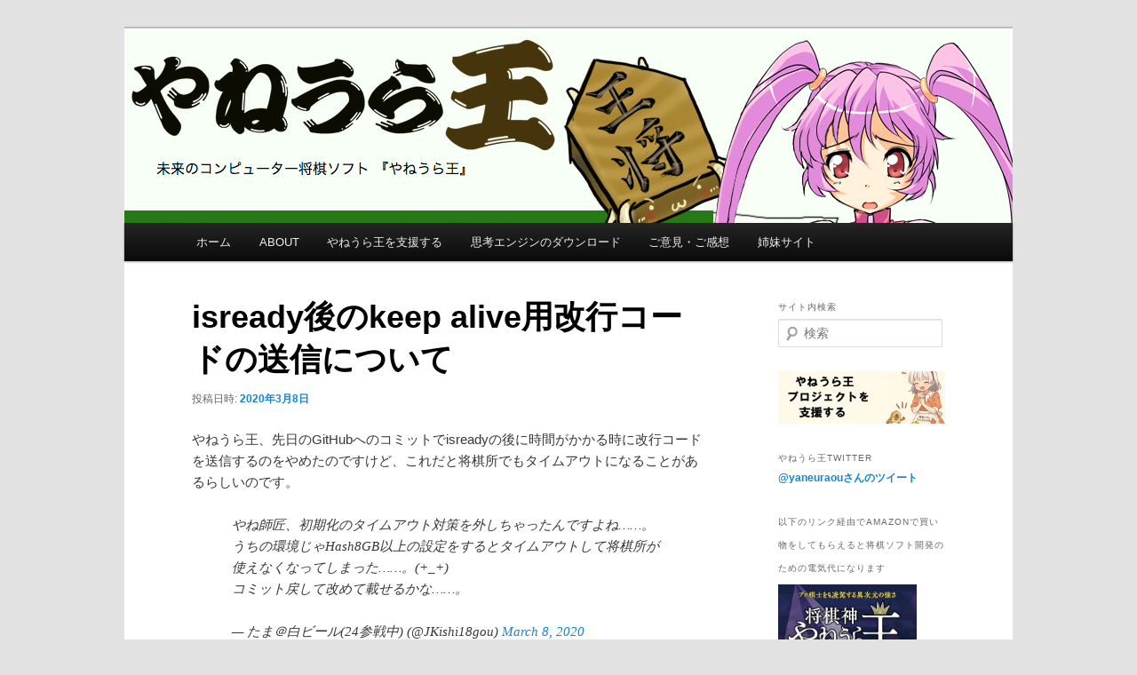

--- FILE ---
content_type: text/html; charset=UTF-8
request_url: http://yaneuraou.yaneu.com/2020/03/08/isready%E5%BE%8C%E3%81%AEkeep-alive%E7%94%A8%E6%94%B9%E8%A1%8C%E3%82%B3%E3%83%BC%E3%83%89%E3%81%AE%E9%80%81%E4%BF%A1%E3%81%AB%E3%81%A4%E3%81%84%E3%81%A6/
body_size: 19652
content:
<!DOCTYPE html>
<!--[if IE 6]>
<html id="ie6" dir="ltr" lang="ja">
<![endif]-->
<!--[if IE 7]>
<html id="ie7" dir="ltr" lang="ja">
<![endif]-->
<!--[if IE 8]>
<html id="ie8" dir="ltr" lang="ja">
<![endif]-->
<!--[if !(IE 6) & !(IE 7) & !(IE 8)]><!-->
<html dir="ltr" lang="ja">
<!--<![endif]-->
<head>
<meta charset="UTF-8" />
<meta name="viewport" content="width=device-width" />
<title>isready後のkeep alive用改行コードの送信について | やねうら王 公式サイトやねうら王 公式サイト</title>
<link rel="profile" href="http://gmpg.org/xfn/11" />
<link rel="stylesheet" type="text/css" media="all" href="http://yaneuraou.yaneu.com/wp-content/themes/myeleven/style.css" />
<link rel="pingback" href="http://yaneuraou.yaneu.com/xmlrpc.php" />
<!--[if lt IE 9]>
<script src="http://yaneuraou.yaneu.com/wp-content/themes/twentyeleven/js/html5.js" type="text/javascript"></script>
<![endif]-->

		<!-- All in One SEO 4.9.2 - aioseo.com -->
	<meta name="description" content="やねうら王、先日のGitHubへのコミットでisreadyの後に時間がかかる時に改行コードを送信するのをやめた" />
	<meta name="robots" content="max-image-preview:large" />
	<meta name="author" content="やねうらお"/>
	<link rel="canonical" href="http://yaneuraou.yaneu.com/2020/03/08/isready%e5%be%8c%e3%81%aekeep-alive%e7%94%a8%e6%94%b9%e8%a1%8c%e3%82%b3%e3%83%bc%e3%83%89%e3%81%ae%e9%80%81%e4%bf%a1%e3%81%ab%e3%81%a4%e3%81%84%e3%81%a6/" />
	<meta name="generator" content="All in One SEO (AIOSEO) 4.9.2" />
		<script type="application/ld+json" class="aioseo-schema">
			{"@context":"https:\/\/schema.org","@graph":[{"@type":"Article","@id":"http:\/\/yaneuraou.yaneu.com\/2020\/03\/08\/isready%e5%be%8c%e3%81%aekeep-alive%e7%94%a8%e6%94%b9%e8%a1%8c%e3%82%b3%e3%83%bc%e3%83%89%e3%81%ae%e9%80%81%e4%bf%a1%e3%81%ab%e3%81%a4%e3%81%84%e3%81%a6\/#article","name":"isready\u5f8c\u306ekeep alive\u7528\u6539\u884c\u30b3\u30fc\u30c9\u306e\u9001\u4fe1\u306b\u3064\u3044\u3066 | \u3084\u306d\u3046\u3089\u738b \u516c\u5f0f\u30b5\u30a4\u30c8","headline":"isready\u5f8c\u306ekeep alive\u7528\u6539\u884c\u30b3\u30fc\u30c9\u306e\u9001\u4fe1\u306b\u3064\u3044\u3066","author":{"@id":"http:\/\/yaneuraou.yaneu.com\/author\/yaneurao\/#author"},"publisher":{"@id":"http:\/\/yaneuraou.yaneu.com\/#organization"},"image":{"@type":"ImageObject","url":"http:\/\/yaneuraou.yaneu.com\/wp-content\/uploads\/C-ge8ooUIAAYIhf.jpg","@id":"http:\/\/yaneuraou.yaneu.com\/2020\/03\/08\/isready%e5%be%8c%e3%81%aekeep-alive%e7%94%a8%e6%94%b9%e8%a1%8c%e3%82%b3%e3%83%bc%e3%83%89%e3%81%ae%e9%80%81%e4%bf%a1%e3%81%ab%e3%81%a4%e3%81%84%e3%81%a6\/#articleImage"},"datePublished":"2020-03-08T21:15:20+09:00","dateModified":"2020-03-09T18:32:10+09:00","inLanguage":"ja","commentCount":2,"mainEntityOfPage":{"@id":"http:\/\/yaneuraou.yaneu.com\/2020\/03\/08\/isready%e5%be%8c%e3%81%aekeep-alive%e7%94%a8%e6%94%b9%e8%a1%8c%e3%82%b3%e3%83%bc%e3%83%89%e3%81%ae%e9%80%81%e4%bf%a1%e3%81%ab%e3%81%a4%e3%81%84%e3%81%a6\/#webpage"},"isPartOf":{"@id":"http:\/\/yaneuraou.yaneu.com\/2020\/03\/08\/isready%e5%be%8c%e3%81%aekeep-alive%e7%94%a8%e6%94%b9%e8%a1%8c%e3%82%b3%e3%83%bc%e3%83%89%e3%81%ae%e9%80%81%e4%bf%a1%e3%81%ab%e3%81%a4%e3%81%84%e3%81%a6\/#webpage"},"articleSection":"\u3084\u306d\u3046\u3089\u738b"},{"@type":"BreadcrumbList","@id":"http:\/\/yaneuraou.yaneu.com\/2020\/03\/08\/isready%e5%be%8c%e3%81%aekeep-alive%e7%94%a8%e6%94%b9%e8%a1%8c%e3%82%b3%e3%83%bc%e3%83%89%e3%81%ae%e9%80%81%e4%bf%a1%e3%81%ab%e3%81%a4%e3%81%84%e3%81%a6\/#breadcrumblist","itemListElement":[{"@type":"ListItem","@id":"http:\/\/yaneuraou.yaneu.com#listItem","position":1,"name":"\u30db\u30fc\u30e0","item":"http:\/\/yaneuraou.yaneu.com","nextItem":{"@type":"ListItem","@id":"http:\/\/yaneuraou.yaneu.com\/category\/%e3%82%84%e3%81%ad%e3%81%86%e3%82%89%e7%8e%8b\/#listItem","name":"\u3084\u306d\u3046\u3089\u738b"}},{"@type":"ListItem","@id":"http:\/\/yaneuraou.yaneu.com\/category\/%e3%82%84%e3%81%ad%e3%81%86%e3%82%89%e7%8e%8b\/#listItem","position":2,"name":"\u3084\u306d\u3046\u3089\u738b","item":"http:\/\/yaneuraou.yaneu.com\/category\/%e3%82%84%e3%81%ad%e3%81%86%e3%82%89%e7%8e%8b\/","nextItem":{"@type":"ListItem","@id":"http:\/\/yaneuraou.yaneu.com\/2020\/03\/08\/isready%e5%be%8c%e3%81%aekeep-alive%e7%94%a8%e6%94%b9%e8%a1%8c%e3%82%b3%e3%83%bc%e3%83%89%e3%81%ae%e9%80%81%e4%bf%a1%e3%81%ab%e3%81%a4%e3%81%84%e3%81%a6\/#listItem","name":"isready\u5f8c\u306ekeep alive\u7528\u6539\u884c\u30b3\u30fc\u30c9\u306e\u9001\u4fe1\u306b\u3064\u3044\u3066"},"previousItem":{"@type":"ListItem","@id":"http:\/\/yaneuraou.yaneu.com#listItem","name":"\u30db\u30fc\u30e0"}},{"@type":"ListItem","@id":"http:\/\/yaneuraou.yaneu.com\/2020\/03\/08\/isready%e5%be%8c%e3%81%aekeep-alive%e7%94%a8%e6%94%b9%e8%a1%8c%e3%82%b3%e3%83%bc%e3%83%89%e3%81%ae%e9%80%81%e4%bf%a1%e3%81%ab%e3%81%a4%e3%81%84%e3%81%a6\/#listItem","position":3,"name":"isready\u5f8c\u306ekeep alive\u7528\u6539\u884c\u30b3\u30fc\u30c9\u306e\u9001\u4fe1\u306b\u3064\u3044\u3066","previousItem":{"@type":"ListItem","@id":"http:\/\/yaneuraou.yaneu.com\/category\/%e3%82%84%e3%81%ad%e3%81%86%e3%82%89%e7%8e%8b\/#listItem","name":"\u3084\u306d\u3046\u3089\u738b"}}]},{"@type":"Organization","@id":"http:\/\/yaneuraou.yaneu.com\/#organization","name":"\u3084\u306d\u3046\u3089\u738b \u516c\u5f0f\u30b5\u30a4\u30c8","description":"\u30b3\u30f3\u30d4\u30e5\u30fc\u30bf\u30fc\u5c06\u68cb \u3084\u306d\u3046\u3089\u738b \u516c\u5f0f\u30b5\u30a4\u30c8","url":"http:\/\/yaneuraou.yaneu.com\/"},{"@type":"Person","@id":"http:\/\/yaneuraou.yaneu.com\/author\/yaneurao\/#author","url":"http:\/\/yaneuraou.yaneu.com\/author\/yaneurao\/","name":"\u3084\u306d\u3046\u3089\u304a","image":{"@type":"ImageObject","@id":"http:\/\/yaneuraou.yaneu.com\/2020\/03\/08\/isready%e5%be%8c%e3%81%aekeep-alive%e7%94%a8%e6%94%b9%e8%a1%8c%e3%82%b3%e3%83%bc%e3%83%89%e3%81%ae%e9%80%81%e4%bf%a1%e3%81%ab%e3%81%a4%e3%81%84%e3%81%a6\/#authorImage","url":"https:\/\/secure.gravatar.com\/avatar\/2fbb1a311e10ce0f467420818a1e4408fd27148f91889df1326028af8cf30529?s=96&r=g","width":96,"height":96,"caption":"\u3084\u306d\u3046\u3089\u304a"}},{"@type":"WebPage","@id":"http:\/\/yaneuraou.yaneu.com\/2020\/03\/08\/isready%e5%be%8c%e3%81%aekeep-alive%e7%94%a8%e6%94%b9%e8%a1%8c%e3%82%b3%e3%83%bc%e3%83%89%e3%81%ae%e9%80%81%e4%bf%a1%e3%81%ab%e3%81%a4%e3%81%84%e3%81%a6\/#webpage","url":"http:\/\/yaneuraou.yaneu.com\/2020\/03\/08\/isready%e5%be%8c%e3%81%aekeep-alive%e7%94%a8%e6%94%b9%e8%a1%8c%e3%82%b3%e3%83%bc%e3%83%89%e3%81%ae%e9%80%81%e4%bf%a1%e3%81%ab%e3%81%a4%e3%81%84%e3%81%a6\/","name":"isready\u5f8c\u306ekeep alive\u7528\u6539\u884c\u30b3\u30fc\u30c9\u306e\u9001\u4fe1\u306b\u3064\u3044\u3066 | \u3084\u306d\u3046\u3089\u738b \u516c\u5f0f\u30b5\u30a4\u30c8","description":"\u3084\u306d\u3046\u3089\u738b\u3001\u5148\u65e5\u306eGitHub\u3078\u306e\u30b3\u30df\u30c3\u30c8\u3067isready\u306e\u5f8c\u306b\u6642\u9593\u304c\u304b\u304b\u308b\u6642\u306b\u6539\u884c\u30b3\u30fc\u30c9\u3092\u9001\u4fe1\u3059\u308b\u306e\u3092\u3084\u3081\u305f","inLanguage":"ja","isPartOf":{"@id":"http:\/\/yaneuraou.yaneu.com\/#website"},"breadcrumb":{"@id":"http:\/\/yaneuraou.yaneu.com\/2020\/03\/08\/isready%e5%be%8c%e3%81%aekeep-alive%e7%94%a8%e6%94%b9%e8%a1%8c%e3%82%b3%e3%83%bc%e3%83%89%e3%81%ae%e9%80%81%e4%bf%a1%e3%81%ab%e3%81%a4%e3%81%84%e3%81%a6\/#breadcrumblist"},"author":{"@id":"http:\/\/yaneuraou.yaneu.com\/author\/yaneurao\/#author"},"creator":{"@id":"http:\/\/yaneuraou.yaneu.com\/author\/yaneurao\/#author"},"datePublished":"2020-03-08T21:15:20+09:00","dateModified":"2020-03-09T18:32:10+09:00"},{"@type":"WebSite","@id":"http:\/\/yaneuraou.yaneu.com\/#website","url":"http:\/\/yaneuraou.yaneu.com\/","name":"\u3084\u306d\u3046\u3089\u738b \u516c\u5f0f\u30b5\u30a4\u30c8","description":"\u30b3\u30f3\u30d4\u30e5\u30fc\u30bf\u30fc\u5c06\u68cb \u3084\u306d\u3046\u3089\u738b \u516c\u5f0f\u30b5\u30a4\u30c8","inLanguage":"ja","publisher":{"@id":"http:\/\/yaneuraou.yaneu.com\/#organization"}}]}
		</script>
		<!-- All in One SEO -->

<link rel="alternate" type="application/rss+xml" title="やねうら王 公式サイト &raquo; フィード" href="http://yaneuraou.yaneu.com/feed/" />
<link rel="alternate" type="application/rss+xml" title="やねうら王 公式サイト &raquo; コメントフィード" href="http://yaneuraou.yaneu.com/comments/feed/" />
<link rel="alternate" type="application/rss+xml" title="やねうら王 公式サイト &raquo; isready後のkeep alive用改行コードの送信について のコメントのフィード" href="http://yaneuraou.yaneu.com/2020/03/08/isready%e5%be%8c%e3%81%aekeep-alive%e7%94%a8%e6%94%b9%e8%a1%8c%e3%82%b3%e3%83%bc%e3%83%89%e3%81%ae%e9%80%81%e4%bf%a1%e3%81%ab%e3%81%a4%e3%81%84%e3%81%a6/feed/" />
<link rel="alternate" title="oEmbed (JSON)" type="application/json+oembed" href="http://yaneuraou.yaneu.com/wp-json/oembed/1.0/embed?url=http%3A%2F%2Fyaneuraou.yaneu.com%2F2020%2F03%2F08%2Fisready%25e5%25be%258c%25e3%2581%25aekeep-alive%25e7%2594%25a8%25e6%2594%25b9%25e8%25a1%258c%25e3%2582%25b3%25e3%2583%25bc%25e3%2583%2589%25e3%2581%25ae%25e9%2580%2581%25e4%25bf%25a1%25e3%2581%25ab%25e3%2581%25a4%25e3%2581%2584%25e3%2581%25a6%2F" />
<link rel="alternate" title="oEmbed (XML)" type="text/xml+oembed" href="http://yaneuraou.yaneu.com/wp-json/oembed/1.0/embed?url=http%3A%2F%2Fyaneuraou.yaneu.com%2F2020%2F03%2F08%2Fisready%25e5%25be%258c%25e3%2581%25aekeep-alive%25e7%2594%25a8%25e6%2594%25b9%25e8%25a1%258c%25e3%2582%25b3%25e3%2583%25bc%25e3%2583%2589%25e3%2581%25ae%25e9%2580%2581%25e4%25bf%25a1%25e3%2581%25ab%25e3%2581%25a4%25e3%2581%2584%25e3%2581%25a6%2F&#038;format=xml" />
<style id='wp-img-auto-sizes-contain-inline-css' type='text/css'>
img:is([sizes=auto i],[sizes^="auto," i]){contain-intrinsic-size:3000px 1500px}
/*# sourceURL=wp-img-auto-sizes-contain-inline-css */
</style>
<link rel='stylesheet' id='crayon-css' href='http://yaneuraou.yaneu.com/wp-content/plugins/crayon-syntax-highlighter/css/min/crayon.min.css?ver=_2.7.2_beta' type='text/css' media='all' />
<style id='wp-emoji-styles-inline-css' type='text/css'>

	img.wp-smiley, img.emoji {
		display: inline !important;
		border: none !important;
		box-shadow: none !important;
		height: 1em !important;
		width: 1em !important;
		margin: 0 0.07em !important;
		vertical-align: -0.1em !important;
		background: none !important;
		padding: 0 !important;
	}
/*# sourceURL=wp-emoji-styles-inline-css */
</style>
<style id='wp-block-library-inline-css' type='text/css'>
:root{--wp-block-synced-color:#7a00df;--wp-block-synced-color--rgb:122,0,223;--wp-bound-block-color:var(--wp-block-synced-color);--wp-editor-canvas-background:#ddd;--wp-admin-theme-color:#007cba;--wp-admin-theme-color--rgb:0,124,186;--wp-admin-theme-color-darker-10:#006ba1;--wp-admin-theme-color-darker-10--rgb:0,107,160.5;--wp-admin-theme-color-darker-20:#005a87;--wp-admin-theme-color-darker-20--rgb:0,90,135;--wp-admin-border-width-focus:2px}@media (min-resolution:192dpi){:root{--wp-admin-border-width-focus:1.5px}}.wp-element-button{cursor:pointer}:root .has-very-light-gray-background-color{background-color:#eee}:root .has-very-dark-gray-background-color{background-color:#313131}:root .has-very-light-gray-color{color:#eee}:root .has-very-dark-gray-color{color:#313131}:root .has-vivid-green-cyan-to-vivid-cyan-blue-gradient-background{background:linear-gradient(135deg,#00d084,#0693e3)}:root .has-purple-crush-gradient-background{background:linear-gradient(135deg,#34e2e4,#4721fb 50%,#ab1dfe)}:root .has-hazy-dawn-gradient-background{background:linear-gradient(135deg,#faaca8,#dad0ec)}:root .has-subdued-olive-gradient-background{background:linear-gradient(135deg,#fafae1,#67a671)}:root .has-atomic-cream-gradient-background{background:linear-gradient(135deg,#fdd79a,#004a59)}:root .has-nightshade-gradient-background{background:linear-gradient(135deg,#330968,#31cdcf)}:root .has-midnight-gradient-background{background:linear-gradient(135deg,#020381,#2874fc)}:root{--wp--preset--font-size--normal:16px;--wp--preset--font-size--huge:42px}.has-regular-font-size{font-size:1em}.has-larger-font-size{font-size:2.625em}.has-normal-font-size{font-size:var(--wp--preset--font-size--normal)}.has-huge-font-size{font-size:var(--wp--preset--font-size--huge)}.has-text-align-center{text-align:center}.has-text-align-left{text-align:left}.has-text-align-right{text-align:right}.has-fit-text{white-space:nowrap!important}#end-resizable-editor-section{display:none}.aligncenter{clear:both}.items-justified-left{justify-content:flex-start}.items-justified-center{justify-content:center}.items-justified-right{justify-content:flex-end}.items-justified-space-between{justify-content:space-between}.screen-reader-text{border:0;clip-path:inset(50%);height:1px;margin:-1px;overflow:hidden;padding:0;position:absolute;width:1px;word-wrap:normal!important}.screen-reader-text:focus{background-color:#ddd;clip-path:none;color:#444;display:block;font-size:1em;height:auto;left:5px;line-height:normal;padding:15px 23px 14px;text-decoration:none;top:5px;width:auto;z-index:100000}html :where(.has-border-color){border-style:solid}html :where([style*=border-top-color]){border-top-style:solid}html :where([style*=border-right-color]){border-right-style:solid}html :where([style*=border-bottom-color]){border-bottom-style:solid}html :where([style*=border-left-color]){border-left-style:solid}html :where([style*=border-width]){border-style:solid}html :where([style*=border-top-width]){border-top-style:solid}html :where([style*=border-right-width]){border-right-style:solid}html :where([style*=border-bottom-width]){border-bottom-style:solid}html :where([style*=border-left-width]){border-left-style:solid}html :where(img[class*=wp-image-]){height:auto;max-width:100%}:where(figure){margin:0 0 1em}html :where(.is-position-sticky){--wp-admin--admin-bar--position-offset:var(--wp-admin--admin-bar--height,0px)}@media screen and (max-width:600px){html :where(.is-position-sticky){--wp-admin--admin-bar--position-offset:0px}}

/*# sourceURL=wp-block-library-inline-css */
</style><style id='wp-block-image-inline-css' type='text/css'>
.wp-block-image>a,.wp-block-image>figure>a{display:inline-block}.wp-block-image img{box-sizing:border-box;height:auto;max-width:100%;vertical-align:bottom}@media not (prefers-reduced-motion){.wp-block-image img.hide{visibility:hidden}.wp-block-image img.show{animation:show-content-image .4s}}.wp-block-image[style*=border-radius] img,.wp-block-image[style*=border-radius]>a{border-radius:inherit}.wp-block-image.has-custom-border img{box-sizing:border-box}.wp-block-image.aligncenter{text-align:center}.wp-block-image.alignfull>a,.wp-block-image.alignwide>a{width:100%}.wp-block-image.alignfull img,.wp-block-image.alignwide img{height:auto;width:100%}.wp-block-image .aligncenter,.wp-block-image .alignleft,.wp-block-image .alignright,.wp-block-image.aligncenter,.wp-block-image.alignleft,.wp-block-image.alignright{display:table}.wp-block-image .aligncenter>figcaption,.wp-block-image .alignleft>figcaption,.wp-block-image .alignright>figcaption,.wp-block-image.aligncenter>figcaption,.wp-block-image.alignleft>figcaption,.wp-block-image.alignright>figcaption{caption-side:bottom;display:table-caption}.wp-block-image .alignleft{float:left;margin:.5em 1em .5em 0}.wp-block-image .alignright{float:right;margin:.5em 0 .5em 1em}.wp-block-image .aligncenter{margin-left:auto;margin-right:auto}.wp-block-image :where(figcaption){margin-bottom:1em;margin-top:.5em}.wp-block-image.is-style-circle-mask img{border-radius:9999px}@supports ((-webkit-mask-image:none) or (mask-image:none)) or (-webkit-mask-image:none){.wp-block-image.is-style-circle-mask img{border-radius:0;-webkit-mask-image:url('data:image/svg+xml;utf8,<svg viewBox="0 0 100 100" xmlns="http://www.w3.org/2000/svg"><circle cx="50" cy="50" r="50"/></svg>');mask-image:url('data:image/svg+xml;utf8,<svg viewBox="0 0 100 100" xmlns="http://www.w3.org/2000/svg"><circle cx="50" cy="50" r="50"/></svg>');mask-mode:alpha;-webkit-mask-position:center;mask-position:center;-webkit-mask-repeat:no-repeat;mask-repeat:no-repeat;-webkit-mask-size:contain;mask-size:contain}}:root :where(.wp-block-image.is-style-rounded img,.wp-block-image .is-style-rounded img){border-radius:9999px}.wp-block-image figure{margin:0}.wp-lightbox-container{display:flex;flex-direction:column;position:relative}.wp-lightbox-container img{cursor:zoom-in}.wp-lightbox-container img:hover+button{opacity:1}.wp-lightbox-container button{align-items:center;backdrop-filter:blur(16px) saturate(180%);background-color:#5a5a5a40;border:none;border-radius:4px;cursor:zoom-in;display:flex;height:20px;justify-content:center;opacity:0;padding:0;position:absolute;right:16px;text-align:center;top:16px;width:20px;z-index:100}@media not (prefers-reduced-motion){.wp-lightbox-container button{transition:opacity .2s ease}}.wp-lightbox-container button:focus-visible{outline:3px auto #5a5a5a40;outline:3px auto -webkit-focus-ring-color;outline-offset:3px}.wp-lightbox-container button:hover{cursor:pointer;opacity:1}.wp-lightbox-container button:focus{opacity:1}.wp-lightbox-container button:focus,.wp-lightbox-container button:hover,.wp-lightbox-container button:not(:hover):not(:active):not(.has-background){background-color:#5a5a5a40;border:none}.wp-lightbox-overlay{box-sizing:border-box;cursor:zoom-out;height:100vh;left:0;overflow:hidden;position:fixed;top:0;visibility:hidden;width:100%;z-index:100000}.wp-lightbox-overlay .close-button{align-items:center;cursor:pointer;display:flex;justify-content:center;min-height:40px;min-width:40px;padding:0;position:absolute;right:calc(env(safe-area-inset-right) + 16px);top:calc(env(safe-area-inset-top) + 16px);z-index:5000000}.wp-lightbox-overlay .close-button:focus,.wp-lightbox-overlay .close-button:hover,.wp-lightbox-overlay .close-button:not(:hover):not(:active):not(.has-background){background:none;border:none}.wp-lightbox-overlay .lightbox-image-container{height:var(--wp--lightbox-container-height);left:50%;overflow:hidden;position:absolute;top:50%;transform:translate(-50%,-50%);transform-origin:top left;width:var(--wp--lightbox-container-width);z-index:9999999999}.wp-lightbox-overlay .wp-block-image{align-items:center;box-sizing:border-box;display:flex;height:100%;justify-content:center;margin:0;position:relative;transform-origin:0 0;width:100%;z-index:3000000}.wp-lightbox-overlay .wp-block-image img{height:var(--wp--lightbox-image-height);min-height:var(--wp--lightbox-image-height);min-width:var(--wp--lightbox-image-width);width:var(--wp--lightbox-image-width)}.wp-lightbox-overlay .wp-block-image figcaption{display:none}.wp-lightbox-overlay button{background:none;border:none}.wp-lightbox-overlay .scrim{background-color:#fff;height:100%;opacity:.9;position:absolute;width:100%;z-index:2000000}.wp-lightbox-overlay.active{visibility:visible}@media not (prefers-reduced-motion){.wp-lightbox-overlay.active{animation:turn-on-visibility .25s both}.wp-lightbox-overlay.active img{animation:turn-on-visibility .35s both}.wp-lightbox-overlay.show-closing-animation:not(.active){animation:turn-off-visibility .35s both}.wp-lightbox-overlay.show-closing-animation:not(.active) img{animation:turn-off-visibility .25s both}.wp-lightbox-overlay.zoom.active{animation:none;opacity:1;visibility:visible}.wp-lightbox-overlay.zoom.active .lightbox-image-container{animation:lightbox-zoom-in .4s}.wp-lightbox-overlay.zoom.active .lightbox-image-container img{animation:none}.wp-lightbox-overlay.zoom.active .scrim{animation:turn-on-visibility .4s forwards}.wp-lightbox-overlay.zoom.show-closing-animation:not(.active){animation:none}.wp-lightbox-overlay.zoom.show-closing-animation:not(.active) .lightbox-image-container{animation:lightbox-zoom-out .4s}.wp-lightbox-overlay.zoom.show-closing-animation:not(.active) .lightbox-image-container img{animation:none}.wp-lightbox-overlay.zoom.show-closing-animation:not(.active) .scrim{animation:turn-off-visibility .4s forwards}}@keyframes show-content-image{0%{visibility:hidden}99%{visibility:hidden}to{visibility:visible}}@keyframes turn-on-visibility{0%{opacity:0}to{opacity:1}}@keyframes turn-off-visibility{0%{opacity:1;visibility:visible}99%{opacity:0;visibility:visible}to{opacity:0;visibility:hidden}}@keyframes lightbox-zoom-in{0%{transform:translate(calc((-100vw + var(--wp--lightbox-scrollbar-width))/2 + var(--wp--lightbox-initial-left-position)),calc(-50vh + var(--wp--lightbox-initial-top-position))) scale(var(--wp--lightbox-scale))}to{transform:translate(-50%,-50%) scale(1)}}@keyframes lightbox-zoom-out{0%{transform:translate(-50%,-50%) scale(1);visibility:visible}99%{visibility:visible}to{transform:translate(calc((-100vw + var(--wp--lightbox-scrollbar-width))/2 + var(--wp--lightbox-initial-left-position)),calc(-50vh + var(--wp--lightbox-initial-top-position))) scale(var(--wp--lightbox-scale));visibility:hidden}}
/*# sourceURL=http://yaneuraou.yaneu.com/wp-includes/blocks/image/style.min.css */
</style>
<style id='wp-block-image-theme-inline-css' type='text/css'>
:root :where(.wp-block-image figcaption){color:#555;font-size:13px;text-align:center}.is-dark-theme :root :where(.wp-block-image figcaption){color:#ffffffa6}.wp-block-image{margin:0 0 1em}
/*# sourceURL=http://yaneuraou.yaneu.com/wp-includes/blocks/image/theme.min.css */
</style>
<style id='wp-block-paragraph-inline-css' type='text/css'>
.is-small-text{font-size:.875em}.is-regular-text{font-size:1em}.is-large-text{font-size:2.25em}.is-larger-text{font-size:3em}.has-drop-cap:not(:focus):first-letter{float:left;font-size:8.4em;font-style:normal;font-weight:100;line-height:.68;margin:.05em .1em 0 0;text-transform:uppercase}body.rtl .has-drop-cap:not(:focus):first-letter{float:none;margin-left:.1em}p.has-drop-cap.has-background{overflow:hidden}:root :where(p.has-background){padding:1.25em 2.375em}:where(p.has-text-color:not(.has-link-color)) a{color:inherit}p.has-text-align-left[style*="writing-mode:vertical-lr"],p.has-text-align-right[style*="writing-mode:vertical-rl"]{rotate:180deg}
/*# sourceURL=http://yaneuraou.yaneu.com/wp-includes/blocks/paragraph/style.min.css */
</style>
<style id='global-styles-inline-css' type='text/css'>
:root{--wp--preset--aspect-ratio--square: 1;--wp--preset--aspect-ratio--4-3: 4/3;--wp--preset--aspect-ratio--3-4: 3/4;--wp--preset--aspect-ratio--3-2: 3/2;--wp--preset--aspect-ratio--2-3: 2/3;--wp--preset--aspect-ratio--16-9: 16/9;--wp--preset--aspect-ratio--9-16: 9/16;--wp--preset--color--black: #000;--wp--preset--color--cyan-bluish-gray: #abb8c3;--wp--preset--color--white: #fff;--wp--preset--color--pale-pink: #f78da7;--wp--preset--color--vivid-red: #cf2e2e;--wp--preset--color--luminous-vivid-orange: #ff6900;--wp--preset--color--luminous-vivid-amber: #fcb900;--wp--preset--color--light-green-cyan: #7bdcb5;--wp--preset--color--vivid-green-cyan: #00d084;--wp--preset--color--pale-cyan-blue: #8ed1fc;--wp--preset--color--vivid-cyan-blue: #0693e3;--wp--preset--color--vivid-purple: #9b51e0;--wp--preset--color--blue: #1982d1;--wp--preset--color--dark-gray: #373737;--wp--preset--color--medium-gray: #666;--wp--preset--color--light-gray: #e2e2e2;--wp--preset--gradient--vivid-cyan-blue-to-vivid-purple: linear-gradient(135deg,rgb(6,147,227) 0%,rgb(155,81,224) 100%);--wp--preset--gradient--light-green-cyan-to-vivid-green-cyan: linear-gradient(135deg,rgb(122,220,180) 0%,rgb(0,208,130) 100%);--wp--preset--gradient--luminous-vivid-amber-to-luminous-vivid-orange: linear-gradient(135deg,rgb(252,185,0) 0%,rgb(255,105,0) 100%);--wp--preset--gradient--luminous-vivid-orange-to-vivid-red: linear-gradient(135deg,rgb(255,105,0) 0%,rgb(207,46,46) 100%);--wp--preset--gradient--very-light-gray-to-cyan-bluish-gray: linear-gradient(135deg,rgb(238,238,238) 0%,rgb(169,184,195) 100%);--wp--preset--gradient--cool-to-warm-spectrum: linear-gradient(135deg,rgb(74,234,220) 0%,rgb(151,120,209) 20%,rgb(207,42,186) 40%,rgb(238,44,130) 60%,rgb(251,105,98) 80%,rgb(254,248,76) 100%);--wp--preset--gradient--blush-light-purple: linear-gradient(135deg,rgb(255,206,236) 0%,rgb(152,150,240) 100%);--wp--preset--gradient--blush-bordeaux: linear-gradient(135deg,rgb(254,205,165) 0%,rgb(254,45,45) 50%,rgb(107,0,62) 100%);--wp--preset--gradient--luminous-dusk: linear-gradient(135deg,rgb(255,203,112) 0%,rgb(199,81,192) 50%,rgb(65,88,208) 100%);--wp--preset--gradient--pale-ocean: linear-gradient(135deg,rgb(255,245,203) 0%,rgb(182,227,212) 50%,rgb(51,167,181) 100%);--wp--preset--gradient--electric-grass: linear-gradient(135deg,rgb(202,248,128) 0%,rgb(113,206,126) 100%);--wp--preset--gradient--midnight: linear-gradient(135deg,rgb(2,3,129) 0%,rgb(40,116,252) 100%);--wp--preset--font-size--small: 13px;--wp--preset--font-size--medium: 20px;--wp--preset--font-size--large: 36px;--wp--preset--font-size--x-large: 42px;--wp--preset--spacing--20: 0.44rem;--wp--preset--spacing--30: 0.67rem;--wp--preset--spacing--40: 1rem;--wp--preset--spacing--50: 1.5rem;--wp--preset--spacing--60: 2.25rem;--wp--preset--spacing--70: 3.38rem;--wp--preset--spacing--80: 5.06rem;--wp--preset--shadow--natural: 6px 6px 9px rgba(0, 0, 0, 0.2);--wp--preset--shadow--deep: 12px 12px 50px rgba(0, 0, 0, 0.4);--wp--preset--shadow--sharp: 6px 6px 0px rgba(0, 0, 0, 0.2);--wp--preset--shadow--outlined: 6px 6px 0px -3px rgb(255, 255, 255), 6px 6px rgb(0, 0, 0);--wp--preset--shadow--crisp: 6px 6px 0px rgb(0, 0, 0);}:where(.is-layout-flex){gap: 0.5em;}:where(.is-layout-grid){gap: 0.5em;}body .is-layout-flex{display: flex;}.is-layout-flex{flex-wrap: wrap;align-items: center;}.is-layout-flex > :is(*, div){margin: 0;}body .is-layout-grid{display: grid;}.is-layout-grid > :is(*, div){margin: 0;}:where(.wp-block-columns.is-layout-flex){gap: 2em;}:where(.wp-block-columns.is-layout-grid){gap: 2em;}:where(.wp-block-post-template.is-layout-flex){gap: 1.25em;}:where(.wp-block-post-template.is-layout-grid){gap: 1.25em;}.has-black-color{color: var(--wp--preset--color--black) !important;}.has-cyan-bluish-gray-color{color: var(--wp--preset--color--cyan-bluish-gray) !important;}.has-white-color{color: var(--wp--preset--color--white) !important;}.has-pale-pink-color{color: var(--wp--preset--color--pale-pink) !important;}.has-vivid-red-color{color: var(--wp--preset--color--vivid-red) !important;}.has-luminous-vivid-orange-color{color: var(--wp--preset--color--luminous-vivid-orange) !important;}.has-luminous-vivid-amber-color{color: var(--wp--preset--color--luminous-vivid-amber) !important;}.has-light-green-cyan-color{color: var(--wp--preset--color--light-green-cyan) !important;}.has-vivid-green-cyan-color{color: var(--wp--preset--color--vivid-green-cyan) !important;}.has-pale-cyan-blue-color{color: var(--wp--preset--color--pale-cyan-blue) !important;}.has-vivid-cyan-blue-color{color: var(--wp--preset--color--vivid-cyan-blue) !important;}.has-vivid-purple-color{color: var(--wp--preset--color--vivid-purple) !important;}.has-black-background-color{background-color: var(--wp--preset--color--black) !important;}.has-cyan-bluish-gray-background-color{background-color: var(--wp--preset--color--cyan-bluish-gray) !important;}.has-white-background-color{background-color: var(--wp--preset--color--white) !important;}.has-pale-pink-background-color{background-color: var(--wp--preset--color--pale-pink) !important;}.has-vivid-red-background-color{background-color: var(--wp--preset--color--vivid-red) !important;}.has-luminous-vivid-orange-background-color{background-color: var(--wp--preset--color--luminous-vivid-orange) !important;}.has-luminous-vivid-amber-background-color{background-color: var(--wp--preset--color--luminous-vivid-amber) !important;}.has-light-green-cyan-background-color{background-color: var(--wp--preset--color--light-green-cyan) !important;}.has-vivid-green-cyan-background-color{background-color: var(--wp--preset--color--vivid-green-cyan) !important;}.has-pale-cyan-blue-background-color{background-color: var(--wp--preset--color--pale-cyan-blue) !important;}.has-vivid-cyan-blue-background-color{background-color: var(--wp--preset--color--vivid-cyan-blue) !important;}.has-vivid-purple-background-color{background-color: var(--wp--preset--color--vivid-purple) !important;}.has-black-border-color{border-color: var(--wp--preset--color--black) !important;}.has-cyan-bluish-gray-border-color{border-color: var(--wp--preset--color--cyan-bluish-gray) !important;}.has-white-border-color{border-color: var(--wp--preset--color--white) !important;}.has-pale-pink-border-color{border-color: var(--wp--preset--color--pale-pink) !important;}.has-vivid-red-border-color{border-color: var(--wp--preset--color--vivid-red) !important;}.has-luminous-vivid-orange-border-color{border-color: var(--wp--preset--color--luminous-vivid-orange) !important;}.has-luminous-vivid-amber-border-color{border-color: var(--wp--preset--color--luminous-vivid-amber) !important;}.has-light-green-cyan-border-color{border-color: var(--wp--preset--color--light-green-cyan) !important;}.has-vivid-green-cyan-border-color{border-color: var(--wp--preset--color--vivid-green-cyan) !important;}.has-pale-cyan-blue-border-color{border-color: var(--wp--preset--color--pale-cyan-blue) !important;}.has-vivid-cyan-blue-border-color{border-color: var(--wp--preset--color--vivid-cyan-blue) !important;}.has-vivid-purple-border-color{border-color: var(--wp--preset--color--vivid-purple) !important;}.has-vivid-cyan-blue-to-vivid-purple-gradient-background{background: var(--wp--preset--gradient--vivid-cyan-blue-to-vivid-purple) !important;}.has-light-green-cyan-to-vivid-green-cyan-gradient-background{background: var(--wp--preset--gradient--light-green-cyan-to-vivid-green-cyan) !important;}.has-luminous-vivid-amber-to-luminous-vivid-orange-gradient-background{background: var(--wp--preset--gradient--luminous-vivid-amber-to-luminous-vivid-orange) !important;}.has-luminous-vivid-orange-to-vivid-red-gradient-background{background: var(--wp--preset--gradient--luminous-vivid-orange-to-vivid-red) !important;}.has-very-light-gray-to-cyan-bluish-gray-gradient-background{background: var(--wp--preset--gradient--very-light-gray-to-cyan-bluish-gray) !important;}.has-cool-to-warm-spectrum-gradient-background{background: var(--wp--preset--gradient--cool-to-warm-spectrum) !important;}.has-blush-light-purple-gradient-background{background: var(--wp--preset--gradient--blush-light-purple) !important;}.has-blush-bordeaux-gradient-background{background: var(--wp--preset--gradient--blush-bordeaux) !important;}.has-luminous-dusk-gradient-background{background: var(--wp--preset--gradient--luminous-dusk) !important;}.has-pale-ocean-gradient-background{background: var(--wp--preset--gradient--pale-ocean) !important;}.has-electric-grass-gradient-background{background: var(--wp--preset--gradient--electric-grass) !important;}.has-midnight-gradient-background{background: var(--wp--preset--gradient--midnight) !important;}.has-small-font-size{font-size: var(--wp--preset--font-size--small) !important;}.has-medium-font-size{font-size: var(--wp--preset--font-size--medium) !important;}.has-large-font-size{font-size: var(--wp--preset--font-size--large) !important;}.has-x-large-font-size{font-size: var(--wp--preset--font-size--x-large) !important;}
/*# sourceURL=global-styles-inline-css */
</style>

<style id='classic-theme-styles-inline-css' type='text/css'>
/*! This file is auto-generated */
.wp-block-button__link{color:#fff;background-color:#32373c;border-radius:9999px;box-shadow:none;text-decoration:none;padding:calc(.667em + 2px) calc(1.333em + 2px);font-size:1.125em}.wp-block-file__button{background:#32373c;color:#fff;text-decoration:none}
/*# sourceURL=/wp-includes/css/classic-themes.min.css */
</style>
<link rel='stylesheet' id='contact-form-7-css' href='http://yaneuraou.yaneu.com/wp-content/plugins/contact-form-7/includes/css/styles.css?ver=6.1.4' type='text/css' media='all' />
<link rel='stylesheet' id='yyi_rinker_stylesheet-css' href='http://yaneuraou.yaneu.com/wp-content/plugins/yyi-rinker/css/style.css?v=1.11.1&#038;ver=6.9' type='text/css' media='all' />
<link rel='stylesheet' id='twentyeleven-block-style-css' href='http://yaneuraou.yaneu.com/wp-content/themes/twentyeleven/blocks.css?ver=20190102' type='text/css' media='all' />
<script type="text/javascript" src="http://yaneuraou.yaneu.com/wp-includes/js/jquery/jquery.min.js?ver=3.7.1" id="jquery-core-js"></script>
<script type="text/javascript" src="http://yaneuraou.yaneu.com/wp-includes/js/jquery/jquery-migrate.min.js?ver=3.4.1" id="jquery-migrate-js"></script>
<script type="text/javascript" id="crayon_js-js-extra">
/* <![CDATA[ */
var CrayonSyntaxSettings = {"version":"_2.7.2_beta","is_admin":"0","ajaxurl":"http://yaneuraou.yaneu.com/wp-admin/admin-ajax.php","prefix":"crayon-","setting":"crayon-setting","selected":"crayon-setting-selected","changed":"crayon-setting-changed","special":"crayon-setting-special","orig_value":"data-orig-value","debug":""};
var CrayonSyntaxStrings = {"copy":"Press %s to Copy, %s to Paste","minimize":"Click To Expand Code"};
//# sourceURL=crayon_js-js-extra
/* ]]> */
</script>
<script type="text/javascript" src="http://yaneuraou.yaneu.com/wp-content/plugins/crayon-syntax-highlighter/js/min/crayon.min.js?ver=_2.7.2_beta" id="crayon_js-js"></script>
<link rel="https://api.w.org/" href="http://yaneuraou.yaneu.com/wp-json/" /><link rel="alternate" title="JSON" type="application/json" href="http://yaneuraou.yaneu.com/wp-json/wp/v2/posts/3329" /><link rel="EditURI" type="application/rsd+xml" title="RSD" href="http://yaneuraou.yaneu.com/xmlrpc.php?rsd" />
<meta name="generator" content="WordPress 6.9" />
<link rel='shortlink' href='http://yaneuraou.yaneu.com/?p=3329' />
<style>
.yyi-rinker-images {
    display: flex;
    justify-content: center;
    align-items: center;
    position: relative;

}
div.yyi-rinker-image img.yyi-rinker-main-img.hidden {
    display: none;
}

.yyi-rinker-images-arrow {
    cursor: pointer;
    position: absolute;
    top: 50%;
    display: block;
    margin-top: -11px;
    opacity: 0.6;
    width: 22px;
}

.yyi-rinker-images-arrow-left{
    left: -10px;
}
.yyi-rinker-images-arrow-right{
    right: -10px;
}

.yyi-rinker-images-arrow-left.hidden {
    display: none;
}

.yyi-rinker-images-arrow-right.hidden {
    display: none;
}
div.yyi-rinker-contents.yyi-rinker-design-tate  div.yyi-rinker-box{
    flex-direction: column;
}

div.yyi-rinker-contents.yyi-rinker-design-slim div.yyi-rinker-box .yyi-rinker-links {
    flex-direction: column;
}

div.yyi-rinker-contents.yyi-rinker-design-slim div.yyi-rinker-info {
    width: 100%;
}

div.yyi-rinker-contents.yyi-rinker-design-slim .yyi-rinker-title {
    text-align: center;
}

div.yyi-rinker-contents.yyi-rinker-design-slim .yyi-rinker-links {
    text-align: center;
}
div.yyi-rinker-contents.yyi-rinker-design-slim .yyi-rinker-image {
    margin: auto;
}

div.yyi-rinker-contents.yyi-rinker-design-slim div.yyi-rinker-info ul.yyi-rinker-links li {
	align-self: stretch;
}
div.yyi-rinker-contents.yyi-rinker-design-slim div.yyi-rinker-box div.yyi-rinker-info {
	padding: 0;
}
div.yyi-rinker-contents.yyi-rinker-design-slim div.yyi-rinker-box {
	flex-direction: column;
	padding: 14px 5px 0;
}

.yyi-rinker-design-slim div.yyi-rinker-box div.yyi-rinker-info {
	text-align: center;
}

.yyi-rinker-design-slim div.price-box span.price {
	display: block;
}

div.yyi-rinker-contents.yyi-rinker-design-slim div.yyi-rinker-info div.yyi-rinker-title a{
	font-size:16px;
}

div.yyi-rinker-contents.yyi-rinker-design-slim ul.yyi-rinker-links li.amazonkindlelink:before,  div.yyi-rinker-contents.yyi-rinker-design-slim ul.yyi-rinker-links li.amazonlink:before,  div.yyi-rinker-contents.yyi-rinker-design-slim ul.yyi-rinker-links li.rakutenlink:before, div.yyi-rinker-contents.yyi-rinker-design-slim ul.yyi-rinker-links li.yahoolink:before, div.yyi-rinker-contents.yyi-rinker-design-slim ul.yyi-rinker-links li.mercarilink:before {
	font-size:12px;
}

div.yyi-rinker-contents.yyi-rinker-design-slim ul.yyi-rinker-links li a {
	font-size: 13px;
}
.entry-content ul.yyi-rinker-links li {
	padding: 0;
}

div.yyi-rinker-contents .yyi-rinker-attention.attention_desing_right_ribbon {
    width: 89px;
    height: 91px;
    position: absolute;
    top: -1px;
    right: -1px;
    left: auto;
    overflow: hidden;
}

div.yyi-rinker-contents .yyi-rinker-attention.attention_desing_right_ribbon span {
    display: inline-block;
    width: 146px;
    position: absolute;
    padding: 4px 0;
    left: -13px;
    top: 12px;
    text-align: center;
    font-size: 12px;
    line-height: 24px;
    -webkit-transform: rotate(45deg);
    transform: rotate(45deg);
    box-shadow: 0 1px 3px rgba(0, 0, 0, 0.2);
}

div.yyi-rinker-contents .yyi-rinker-attention.attention_desing_right_ribbon {
    background: none;
}
.yyi-rinker-attention.attention_desing_right_ribbon .yyi-rinker-attention-after,
.yyi-rinker-attention.attention_desing_right_ribbon .yyi-rinker-attention-before{
display:none;
}
div.yyi-rinker-use-right_ribbon div.yyi-rinker-title {
    margin-right: 2rem;
}

				</style><style type="text/css">.recentcomments a{display:inline !important;padding:0 !important;margin:0 !important;}</style><!-- All in one Favicon 4.8 --><link rel="icon" href="http://yaneuraou.yaneu.com/wp-content/uploads/kao1_x96-1.png" type="image/png"/>
		<style type="text/css" id="twentyeleven-header-css">
				#site-title,
		#site-description {
			position: absolute;
			clip: rect(1px 1px 1px 1px); /* IE6, IE7 */
			clip: rect(1px, 1px, 1px, 1px);
		}
				</style>
				<style type="text/css" id="wp-custom-css">
			body {
   word-wrap: break-word;
}
		</style>
		</head>

<body class="wp-singular post-template-default single single-post postid-3329 single-format-standard wp-embed-responsive wp-theme-twentyeleven wp-child-theme-myeleven single-author singular two-column right-sidebar">
<div id="page" class="hfeed">
	<header id="branding" role="banner">
			<hgroup>
				<h1 id="site-title"><span><a href="http://yaneuraou.yaneu.com/" rel="home">やねうら王 公式サイト</a></span></h1>
				<h2 id="site-description">コンピューター将棋 やねうら王 公式サイト</h2>
			</hgroup>

						<a href="http://yaneuraou.yaneu.com/">
									<img src="http://yaneuraou.yaneu.com/wp-content/uploads/スクリーンショット-2014-12-14-3.13.29.png" width="1000" height="219" alt="やねうら王 公式サイト" />
							</a>
			
<!--
							<div class="only-search with-image">
					<form method="get" id="searchform" action="http://yaneuraou.yaneu.com/">
		<label for="s" class="assistive-text">検索</label>
		<input type="text" class="field" name="s" id="s" placeholder="検索" />
		<input type="submit" class="submit" name="submit" id="searchsubmit" value="検索" />
	</form>
				</div>
			-->
			<nav id="access" role="navigation">
				<h3 class="assistive-text">メインメニュー</h3>
								<div class="skip-link"><a class="assistive-text" href="#content">メインコンテンツへ移動</a></div>
												<div class="menu-%e3%83%a1%e3%83%8b%e3%83%a5%e3%83%bc-1-container"><ul id="menu-%e3%83%a1%e3%83%8b%e3%83%a5%e3%83%bc-1" class="menu"><li id="menu-item-40" class="menu-item menu-item-type-custom menu-item-object-custom menu-item-home menu-item-40"><a href="http://yaneuraou.yaneu.com/">ホーム</a></li>
<li id="menu-item-141" class="menu-item menu-item-type-post_type menu-item-object-page menu-item-141"><a href="http://yaneuraou.yaneu.com/about/">ABOUT</a></li>
<li id="menu-item-43" class="menu-item menu-item-type-post_type menu-item-object-page menu-item-43"><a href="http://yaneuraou.yaneu.com/support-the-project/">やねうら王を支援する</a></li>
<li id="menu-item-44" class="menu-item menu-item-type-post_type menu-item-object-page menu-item-44"><a href="http://yaneuraou.yaneu.com/%e6%80%9d%e8%80%83%e3%82%a8%e3%83%b3%e3%82%b8%e3%83%b3%e3%81%ae%e3%83%80%e3%82%a6%e3%83%b3%e3%83%ad%e3%83%bc%e3%83%89/">思考エンジンのダウンロード</a></li>
<li id="menu-item-173" class="menu-item menu-item-type-post_type menu-item-object-page menu-item-173"><a href="http://yaneuraou.yaneu.com/%e3%81%94%e6%84%8f%e8%a6%8b%e3%83%bb%e3%81%94%e6%84%9f%e6%83%b3/">ご意見・ご感想</a></li>
<li id="menu-item-109" class="menu-item menu-item-type-post_type menu-item-object-page menu-item-109"><a href="http://yaneuraou.yaneu.com/%e5%a7%89%e5%a6%b9%e3%82%b5%e3%82%a4%e3%83%88/">姉妹サイト</a></li>
</ul></div>			</nav><!-- #access -->
<span style='font-size:0pt'><a href="http://ikumouzai.vivaviva777.com/">育毛剤最新比較極</a></span>
<span style='font-size:0pt'><a href="http://datsumousalon.vivaviva777.com/">ミュゼ 口コミ 特徴 まとめ</a></span>

	</header><!-- #branding -->


	<div id="main">

		<div id="primary">
			<div id="content" role="main">

				
					<nav id="nav-single">
						<h3 class="assistive-text">投稿ナビゲーション</h3>
						<span class="nav-previous"><a href="http://yaneuraou.yaneu.com/2020/02/29/evalshare%e3%82%aa%e3%83%97%e3%82%b7%e3%83%a7%e3%83%b3%e3%82%92%e3%83%87%e3%83%95%e3%82%a9%e3%83%ab%e3%83%88%e3%81%a7%e3%82%aa%e3%83%b3%e3%81%ab%e5%a4%89%e6%9b%b4%e3%81%97%e3%81%be%e3%81%99/" rel="prev"><span class="meta-nav">&larr;</span> 前へ</a></span>
						<span class="nav-next"><a href="http://yaneuraou.yaneu.com/2020/03/09/usi%e3%83%97%e3%83%ad%e3%83%88%e3%82%b3%e3%83%ab%e5%8e%9f%e6%a1%88%e3%81%ae%e9%ad%9a%e6%8b%93/" rel="next">次へ <span class="meta-nav">&rarr;</span></a></span>
					</nav><!-- #nav-single -->

					
<article id="post-3329" class="post-3329 post type-post status-publish format-standard hentry category-6">
	<header class="entry-header">
		<h1 class="entry-title">isready後のkeep alive用改行コードの送信について</h1>

				<div class="entry-meta">
			<span class="sep">投稿日時: </span><a href="http://yaneuraou.yaneu.com/2020/03/08/isready%e5%be%8c%e3%81%aekeep-alive%e7%94%a8%e6%94%b9%e8%a1%8c%e3%82%b3%e3%83%bc%e3%83%89%e3%81%ae%e9%80%81%e4%bf%a1%e3%81%ab%e3%81%a4%e3%81%84%e3%81%a6/" title="21:15" rel="bookmark"><time class="entry-date" datetime="2020-03-08T21:15:20+09:00">2020年3月8日</time></a><span class="by-author"> <span class="sep"> 投稿者: </span> <span class="author vcard"><a class="url fn n" href="http://yaneuraou.yaneu.com/author/yaneurao/" title="やねうらお の投稿をすべて表示" rel="author">やねうらお</a></span></span>		</div><!-- .entry-meta -->
			</header><!-- .entry-header -->

	<div class="entry-content">
		
<p>やねうら王、先日のGitHubへのコミットでisreadyの後に時間がかかる時に改行コードを送信するのをやめたのですけど、これだと将棋所でもタイムアウトになることがあるらしいのです。</p>







<figure class="wp-block-embed-twitter wp-block-embed is-type-rich is-provider-twitter"><div class="wp-block-embed__wrapper">
<blockquote class="twitter-tweet" data-width="550" data-dnt="true"><p lang="ja" dir="ltr">やね師匠、初期化のタイムアウト対策を外しちゃったんですよね……。<br>うちの環境じゃHash8GB以上の設定をするとタイムアウトして将棋所が使えなくなってしまった……。(+_+)<br>コミット戻して改めて載せるかな……。</p>&mdash; たま＠白ビール(24参戦中) (@JKishi18gou) <a href="https://twitter.com/JKishi18gou/status/1236563828076240896?ref_src=twsrc%5Etfw">March 8, 2020</a></blockquote><script async src="https://platform.twitter.com/widgets.js" charset="utf-8"></script>
</div></figure>



<p>isreadyはそもそも時間のかかる初期化を行うためのものなので、これがいくら時間がかかろうとタイムアウトになるのはなんだか解せないのですが…。(USIプロトコル上でタイムアウト時間が規定されているわけでもないのに)</p>



<figure class="wp-block-image size-large"><img fetchpriority="high" decoding="async" width="683" height="1024" src="http://yaneuraou.yaneu.com/wp-content/uploads/C-ge8ooUIAAYIhf-683x1024.jpg" alt="" class="wp-image-3330" srcset="http://yaneuraou.yaneu.com/wp-content/uploads/C-ge8ooUIAAYIhf-683x1024.jpg 683w, http://yaneuraou.yaneu.com/wp-content/uploads/C-ge8ooUIAAYIhf-200x300.jpg 200w, http://yaneuraou.yaneu.com/wp-content/uploads/C-ge8ooUIAAYIhf-768x1152.jpg 768w, http://yaneuraou.yaneu.com/wp-content/uploads/C-ge8ooUIAAYIhf-1024x1536.jpg 1024w, http://yaneuraou.yaneu.com/wp-content/uploads/C-ge8ooUIAAYIhf-1365x2048.jpg 1365w, http://yaneuraou.yaneu.com/wp-content/uploads/C-ge8ooUIAAYIhf-scaled.jpg 1707w" sizes="(max-width: 683px) 100vw, 683px" /></figure>



<p></p>



<p>まあ、そうは言ってもいまどきのPCは大量にメモリを搭載していてもおかしくなくて、そのメモリクリアに時間がかかるのも仕方なくて、それでタイムアウトになるなら、もうこれはkeep alive用の改行コードを思考エンジンから送るしかないわけです。</p>



<p>そんなわけで、これに関してはロールバックするとします。(以前書いたコードを綺麗に書き直して、同機能を実現するようにします。)</p>



<p>■　2020/03/08 22:20追記</p>



<p>本修正を行い、GitHubのほうに反映しました。</p>



<p><a href="https://github.com/yaneurao/YaneuraOu/commit/85641d460a2aa049f0f73a5386a7e3720b5c619d">https://github.com/yaneurao/YaneuraOu/commit/85641d460a2aa049f0f73a5386a7e3720b5c619d</a></p>



<p>■　2020/03/09 1:00追記</p>



<figure class="wp-block-embed-twitter wp-block-embed is-type-rich is-provider-twitter"><div class="wp-block-embed__wrapper">
<blockquote class="twitter-tweet" data-width="550" data-dnt="true"><p lang="ja" dir="ltr">isreadyでちゃんと開始できることを確認しました。<br>これはFloodgateがタイムアウトでrejectしてるのがあかんかったんです。困ったもんだ。(+_+)</p>&mdash; たま＠白ビール(24参戦中) (@JKishi18gou) <a href="https://twitter.com/JKishi18gou/status/1236667302134743042?ref_src=twsrc%5Etfw">March 8, 2020</a></blockquote><script async src="https://platform.twitter.com/widgets.js" charset="utf-8"></script>
</div></figure>



<p>isready悪くなかった！？</p>



<p>■　2020/3/9 18:30追加</p>



<figure class="wp-block-embed-twitter wp-block-embed is-type-rich is-provider-twitter"><div class="wp-block-embed__wrapper">
<blockquote class="twitter-tweet" data-width="550" data-dnt="true"><p lang="ja" dir="ltr">はい。前のバージョンではrejectは返って来てないというか、ログに改行が入っているだけでエラーにはなりませんでした。<br>24使い始めてからあまりFGは使ってなかったので、最近ダメなことに気がついた次第です。。。</p>&mdash; たま＠白ビール(24参戦中) (@JKishi18gou) <a href="https://twitter.com/JKishi18gou/status/1236934238198362112?ref_src=twsrc%5Etfw">March 9, 2020</a></blockquote><script async src="https://platform.twitter.com/widgets.js" charset="utf-8"></script>
</div></figure>
			</div><!-- .entry-content -->

	<footer class="entry-meta">
		カテゴリー: <a href="http://yaneuraou.yaneu.com/category/%e3%82%84%e3%81%ad%e3%81%86%e3%82%89%e7%8e%8b/" rel="category tag">やねうら王</a> &nbsp; 作成者: <a href="http://yaneuraou.yaneu.com/author/yaneurao/">やねうらお</a> <a href="http://yaneuraou.yaneu.com/2020/03/08/isready%e5%be%8c%e3%81%aekeep-alive%e7%94%a8%e6%94%b9%e8%a1%8c%e3%82%b3%e3%83%bc%e3%83%89%e3%81%ae%e9%80%81%e4%bf%a1%e3%81%ab%e3%81%a4%e3%81%84%e3%81%a6/" title="isready後のkeep alive用改行コードの送信について へのパーマリンク" rel="bookmark">パーマリンク</a>
		
			</footer><!-- .entry-meta -->
</article><!-- #post-3329 -->

						<div id="comments">
	
	
			<h2 id="comments-title">
			「<span>isready後のkeep alive用改行コードの送信について</span>」への2件のフィードバック		</h2>

		
		<ol class="commentlist">
					<li class="comment even thread-even depth-1" id="li-comment-61189">
		<article id="comment-61189" class="comment">
			<footer class="comment-meta">
				<div class="comment-author vcard">
					<img alt='' src='https://secure.gravatar.com/avatar/5a9293c5d4b2cbf0a88c363abbf570e96341749f57a7c93ae02391032510af74?s=68&#038;r=g' srcset='https://secure.gravatar.com/avatar/5a9293c5d4b2cbf0a88c363abbf570e96341749f57a7c93ae02391032510af74?s=136&#038;r=g 2x' class='avatar avatar-68 photo' height='68' width='68' decoding='async'/><span class="fn">Ta(ry</span> <a href="http://yaneuraou.yaneu.com/2020/03/08/isready%e5%be%8c%e3%81%aekeep-alive%e7%94%a8%e6%94%b9%e8%a1%8c%e3%82%b3%e3%83%bc%e3%83%89%e3%81%ae%e9%80%81%e4%bf%a1%e3%81%ab%e3%81%a4%e3%81%84%e3%81%a6/#comment-61189"><time datetime="2020-03-09T07:13:09+09:00">2020年3月9日 07:13</time></a> <span class="says">より:</span> 
										</div><!-- .comment-author .vcard -->

					
					
				</footer>

				<div class="comment-content"><p>いや、まだだ。まだメモリの初期化が終わっていない。<br />
全体の初期化は終わったが、この量ではまだ足りない。もっと増設はできないのか？<br />
みたいなready perfectlyのアレｗ</p>
</div>

				<div class="reply">
					<a rel="nofollow" class="comment-reply-link" href="#comment-61189" data-commentid="61189" data-postid="3329" data-belowelement="comment-61189" data-respondelement="respond" data-replyto="Ta(ry に返信" aria-label="Ta(ry に返信">返信 <span>&darr;</span></a>				</div><!-- .reply -->
			</article><!-- #comment-## -->

				<ul class="children">
		<li class="comment byuser comment-author-yaneurao bypostauthor odd alt depth-2" id="li-comment-61278">
		<article id="comment-61278" class="comment">
			<footer class="comment-meta">
				<div class="comment-author vcard">
					<img alt='' src='https://secure.gravatar.com/avatar/2fbb1a311e10ce0f467420818a1e4408fd27148f91889df1326028af8cf30529?s=39&#038;r=g' srcset='https://secure.gravatar.com/avatar/2fbb1a311e10ce0f467420818a1e4408fd27148f91889df1326028af8cf30529?s=78&#038;r=g 2x' class='avatar avatar-39 photo' height='39' width='39' decoding='async'/><span class="fn"><a href="http://yaneuraou.yaneu.com/author/yaneurao/" class="url" rel="ugc">やねうらお</a></span> <a href="http://yaneuraou.yaneu.com/2020/03/08/isready%e5%be%8c%e3%81%aekeep-alive%e7%94%a8%e6%94%b9%e8%a1%8c%e3%82%b3%e3%83%bc%e3%83%89%e3%81%ae%e9%80%81%e4%bf%a1%e3%81%ab%e3%81%a4%e3%81%84%e3%81%a6/#comment-61278"><time datetime="2020-03-09T18:33:16+09:00">2020年3月9日 18:33</time></a> <span class="says">より:</span> 
										</div><!-- .comment-author .vcard -->

					
					
				</footer>

				<div class="comment-content"><p>こんなところに慎重勇者が…。</p>
</div>

				<div class="reply">
					<a rel="nofollow" class="comment-reply-link" href="#comment-61278" data-commentid="61278" data-postid="3329" data-belowelement="comment-61278" data-respondelement="respond" data-replyto="やねうらお に返信" aria-label="やねうらお に返信">返信 <span>&darr;</span></a>				</div><!-- .reply -->
			</article><!-- #comment-## -->

				</li><!-- #comment-## -->
</ul><!-- .children -->
</li><!-- #comment-## -->
		</ol>

		
		
	
		<div id="respond" class="comment-respond">
		<h3 id="reply-title" class="comment-reply-title">コメントを残す <small><a rel="nofollow" id="cancel-comment-reply-link" href="/2020/03/08/isready%E5%BE%8C%E3%81%AEkeep-alive%E7%94%A8%E6%94%B9%E8%A1%8C%E3%82%B3%E3%83%BC%E3%83%89%E3%81%AE%E9%80%81%E4%BF%A1%E3%81%AB%E3%81%A4%E3%81%84%E3%81%A6/#respond" style="display:none;">コメントをキャンセル</a></small></h3><form action="http://yaneuraou.yaneu.com/wp-comments-post.php" method="post" id="commentform" class="comment-form"><p class="comment-notes"><span id="email-notes">メールアドレスが公開されることはありません。</span> <span class="required-field-message"><span class="required">※</span> が付いている欄は必須項目です</span></p><p class="comment-form-comment"><label for="comment">コメント <span class="required">※</span></label> <textarea id="comment" name="comment" cols="45" rows="8" maxlength="65525" required="required"></textarea></p><p class="comment-form-author"><label for="author">名前 <span class="required">※</span></label> <input id="author" name="author" type="text" value="" size="30" maxlength="245" autocomplete="name" required="required" /></p>
<p class="comment-form-email"><label for="email">メール <span class="required">※</span></label> <input id="email" name="email" type="text" value="" size="30" maxlength="100" aria-describedby="email-notes" autocomplete="email" required="required" /></p>
<p class="comment-form-url"><label for="url">サイト</label> <input id="url" name="url" type="text" value="" size="30" maxlength="200" autocomplete="url" /></p>
<p class="comment-form-cookies-consent"><input id="wp-comment-cookies-consent" name="wp-comment-cookies-consent" type="checkbox" value="yes" /> <label for="wp-comment-cookies-consent">次回のコメントで使用するためブラウザーに自分の名前、メールアドレス、サイトを保存する。</label></p>
<p class="form-submit"><input name="submit" type="submit" id="submit" class="submit" value="コメントを送信" /> <input type='hidden' name='comment_post_ID' value='3329' id='comment_post_ID' />
<input type='hidden' name='comment_parent' id='comment_parent' value='0' />
</p><p style="display: none;"><input type="hidden" id="akismet_comment_nonce" name="akismet_comment_nonce" value="07576e2089" /></p><p style="display: none !important;" class="akismet-fields-container" data-prefix="ak_"><label>&#916;<textarea name="ak_hp_textarea" cols="45" rows="8" maxlength="100"></textarea></label><input type="hidden" id="ak_js_1" name="ak_js" value="212"/><script>document.getElementById( "ak_js_1" ).setAttribute( "value", ( new Date() ).getTime() );</script></p></form>	</div><!-- #respond -->
	
</div><!-- #comments -->

				
			</div><!-- #content -->
		</div><!-- #primary -->

		<div id="secondary" class="widget-area" role="complementary">
			<aside id="search-2" class="widget widget_search"><h3 class="widget-title">サイト内検索</h3>	<form method="get" id="searchform" action="http://yaneuraou.yaneu.com/">
		<label for="s" class="assistive-text">検索</label>
		<input type="text" class="field" name="s" id="s" placeholder="検索" />
		<input type="submit" class="submit" name="submit" id="searchsubmit" value="検索" />
	</form>
</aside><aside id="block-2" class="widget widget_block widget_media_image">
<figure class="wp-block-image size-full"><a href="https://yaneuraou.yaneu.com/support-the-project/"><img loading="lazy" decoding="async" width="526" height="166" src="https://yaneuraou.yaneu.com/wp-content/uploads/yaneuraou-sponsors-banner-1.png" alt="" class="wp-image-5467" srcset="http://yaneuraou.yaneu.com/wp-content/uploads/yaneuraou-sponsors-banner-1.png 526w, http://yaneuraou.yaneu.com/wp-content/uploads/yaneuraou-sponsors-banner-1-300x95.png 300w, http://yaneuraou.yaneu.com/wp-content/uploads/yaneuraou-sponsors-banner-1-500x158.png 500w" sizes="auto, (max-width: 526px) 100vw, 526px" /></a></figure>
</aside><aside id="text-4" class="widget widget_text"><h3 class="widget-title">やねうら王twitter</h3>			<div class="textwidget"><a class="twitter-timeline" href="https://twitter.com/yaneuraou" data-widget-id="583147684866826240">@yaneuraouさんのツイート</a>
<script>!function(d,s,id){var js,fjs=d.getElementsByTagName(s)[0],p=/^http:/.test(d.location)?'http':'https';if(!d.getElementById(id)){js=d.createElement(s);js.id=id;js.src=p+"://platform.twitter.com/widgets.js";fjs.parentNode.insertBefore(js,fjs);}}(document,"script","twitter-wjs");</script></div>
		</aside><aside id="text-5" class="widget widget_text"><h3 class="widget-title">以下のリンク経由でamazonで買い物をしてもらえると将棋ソフト開発のための電気代になります</h3>			<div class="textwidget"><p><a href = "https://www.amazon.co.jp/exec/obidos/ASIN/B07DL34R4W/aaaaab0c-22/ref=nosim/"><img src="https://images-na.ssl-images-amazon.com/images/I/81JSkkqkMGL._SY500_.jpg" style="width:156px;height:213px"/></a><br />
<br />
<a href = "https://www.amazon.co.jp/exec/obidos/ASIN/B09KNGV1QT/aaaaab0c-22/ref=nosim/"><img src="https://m.media-amazon.com/images/I/51KmlDXkDXL.jpg" style="width:156px;height:213px"/></a></p>
</div>
		</aside><aside id="text-2" class="widget widget_text"><h3 class="widget-title">やねうらおtwitter</h3>			<div class="textwidget"><a class="twitter-timeline" href="https://twitter.com/yaneuraoh" data-widget-id="546034689803177984">@yaneuraohさんのツイート</a>
<script>!function(d,s,id){var js,fjs=d.getElementsByTagName(s)[0],p=/^http:/.test(d.location)?'http':'https';if(!d.getElementById(id)){js=d.createElement(s);js.id=id;js.src=p+"://platform.twitter.com/widgets.js";fjs.parentNode.insertBefore(js,fjs);}}(document,"script","twitter-wjs");</script></div>
		</aside>
		<aside id="recent-posts-2" class="widget widget_recent_entries">
		<h3 class="widget-title">最近の投稿</h3>
		<ul>
											<li>
					<a href="http://yaneuraou.yaneu.com/2026/01/05/the-end-of-55-shogi/">55将棋という小さな世界の終わりに</a>
											<span class="post-date">2026年1月5日</span>
									</li>
											<li>
					<a href="http://yaneuraou.yaneu.com/2025/12/31/vibe-coding-in-shogi-ai/">将棋AI界にバイブコーディングの波が到来</a>
											<span class="post-date">2025年12月31日</span>
									</li>
											<li>
					<a href="http://yaneuraou.yaneu.com/2025/12/29/shogi-ai-2025/">2025年の将棋AI振り返り</a>
											<span class="post-date">2025年12月29日</span>
									</li>
											<li>
					<a href="http://yaneuraou.yaneu.com/2025/12/25/a-brief-story-related-to-spsa/">SPSAにまつわる小話</a>
											<span class="post-date">2025年12月25日</span>
									</li>
											<li>
					<a href="http://yaneuraou.yaneu.com/2025/12/14/6th-shogi-ai-denryu-sen/">第6回世界将棋AI電竜戦参戦記</a>
											<span class="post-date">2025年12月14日</span>
									</li>
											<li>
					<a href="http://yaneuraou.yaneu.com/2025/12/01/nnue-based-training-data-generation/">NNUE系でDL系の教師データを生成する</a>
											<span class="post-date">2025年12月1日</span>
									</li>
											<li>
					<a href="http://yaneuraou.yaneu.com/2025/11/01/released-fukauraou-v901/">ふかうら王V9.01本体、公開しました</a>
											<span class="post-date">2025年11月1日</span>
									</li>
											<li>
					<a href="http://yaneuraou.yaneu.com/2025/10/31/petashock-generation-algorithm/">新ペタショック定跡の定跡生成アルゴリズムについて</a>
											<span class="post-date">2025年10月31日</span>
									</li>
											<li>
					<a href="http://yaneuraou.yaneu.com/2025/10/24/why-fourfold-repetition-in-shogi/">将棋の千日手のルールが同一局面4回になった理由について</a>
											<span class="post-date">2025年10月24日</span>
									</li>
											<li>
					<a href="http://yaneuraou.yaneu.com/2025/09/27/shogi-ai-dev-sfii-showdown/">将棋AI開発者スト2最強決定戦！</a>
											<span class="post-date">2025年9月27日</span>
									</li>
					</ul>

		</aside><aside id="recent-comments-2" class="widget widget_recent_comments"><h3 class="widget-title">最近のコメント</h3><ul id="recentcomments"><li class="recentcomments"><a href="http://yaneuraou.yaneu.com/2025/12/31/vibe-coding-in-shogi-ai/#comment-349996">将棋AI界にバイブコーディングの波が到来</a> に <span class="comment-author-link">L</span> より</li><li class="recentcomments"><a href="http://yaneuraou.yaneu.com/2025/12/29/shogi-ai-2025/#comment-349661">2025年の将棋AI振り返り</a> に <span class="comment-author-link"><a href="http://yaneuraou.yaneu.com/author/yaneurao/" class="url" rel="ugc">やねうらお</a></span> より</li><li class="recentcomments"><a href="http://yaneuraou.yaneu.com/2025/12/29/shogi-ai-2025/#comment-349609">2025年の将棋AI振り返り</a> に <span class="comment-author-link">Ta(ry</span> より</li><li class="recentcomments"><a href="http://yaneuraou.yaneu.com/2025/09/19/yaneuraouv900/#comment-349365">やねうら王V9.00をリリースしました</a> に <span class="comment-author-link">abc</span> より</li><li class="recentcomments"><a href="http://yaneuraou.yaneu.com/2025/09/19/yaneuraouv900/#comment-349357">やねうら王V9.00をリリースしました</a> に <span class="comment-author-link"><a href="http://yaneuraou.yaneu.com/author/yaneurao/" class="url" rel="ugc">やねうらお</a></span> より</li></ul></aside><aside id="archives-2" class="widget widget_archive"><h3 class="widget-title">アーカイブ</h3>
			<ul>
					<li><a href='http://yaneuraou.yaneu.com/2026/01/'>2026年1月</a>&nbsp;(1)</li>
	<li><a href='http://yaneuraou.yaneu.com/2025/12/'>2025年12月</a>&nbsp;(5)</li>
	<li><a href='http://yaneuraou.yaneu.com/2025/11/'>2025年11月</a>&nbsp;(1)</li>
	<li><a href='http://yaneuraou.yaneu.com/2025/10/'>2025年10月</a>&nbsp;(2)</li>
	<li><a href='http://yaneuraou.yaneu.com/2025/09/'>2025年9月</a>&nbsp;(2)</li>
	<li><a href='http://yaneuraou.yaneu.com/2025/08/'>2025年8月</a>&nbsp;(1)</li>
	<li><a href='http://yaneuraou.yaneu.com/2025/07/'>2025年7月</a>&nbsp;(2)</li>
	<li><a href='http://yaneuraou.yaneu.com/2025/06/'>2025年6月</a>&nbsp;(7)</li>
	<li><a href='http://yaneuraou.yaneu.com/2025/05/'>2025年5月</a>&nbsp;(3)</li>
	<li><a href='http://yaneuraou.yaneu.com/2025/02/'>2025年2月</a>&nbsp;(1)</li>
	<li><a href='http://yaneuraou.yaneu.com/2025/01/'>2025年1月</a>&nbsp;(2)</li>
	<li><a href='http://yaneuraou.yaneu.com/2024/12/'>2024年12月</a>&nbsp;(2)</li>
	<li><a href='http://yaneuraou.yaneu.com/2024/09/'>2024年9月</a>&nbsp;(1)</li>
	<li><a href='http://yaneuraou.yaneu.com/2024/07/'>2024年7月</a>&nbsp;(2)</li>
	<li><a href='http://yaneuraou.yaneu.com/2024/06/'>2024年6月</a>&nbsp;(6)</li>
	<li><a href='http://yaneuraou.yaneu.com/2024/05/'>2024年5月</a>&nbsp;(6)</li>
	<li><a href='http://yaneuraou.yaneu.com/2024/04/'>2024年4月</a>&nbsp;(5)</li>
	<li><a href='http://yaneuraou.yaneu.com/2024/03/'>2024年3月</a>&nbsp;(4)</li>
	<li><a href='http://yaneuraou.yaneu.com/2024/02/'>2024年2月</a>&nbsp;(5)</li>
	<li><a href='http://yaneuraou.yaneu.com/2024/01/'>2024年1月</a>&nbsp;(3)</li>
	<li><a href='http://yaneuraou.yaneu.com/2023/12/'>2023年12月</a>&nbsp;(9)</li>
	<li><a href='http://yaneuraou.yaneu.com/2023/11/'>2023年11月</a>&nbsp;(3)</li>
	<li><a href='http://yaneuraou.yaneu.com/2023/08/'>2023年8月</a>&nbsp;(1)</li>
	<li><a href='http://yaneuraou.yaneu.com/2023/07/'>2023年7月</a>&nbsp;(2)</li>
	<li><a href='http://yaneuraou.yaneu.com/2023/06/'>2023年6月</a>&nbsp;(2)</li>
	<li><a href='http://yaneuraou.yaneu.com/2023/05/'>2023年5月</a>&nbsp;(2)</li>
	<li><a href='http://yaneuraou.yaneu.com/2023/02/'>2023年2月</a>&nbsp;(2)</li>
	<li><a href='http://yaneuraou.yaneu.com/2023/01/'>2023年1月</a>&nbsp;(1)</li>
	<li><a href='http://yaneuraou.yaneu.com/2022/07/'>2022年7月</a>&nbsp;(3)</li>
	<li><a href='http://yaneuraou.yaneu.com/2022/06/'>2022年6月</a>&nbsp;(4)</li>
	<li><a href='http://yaneuraou.yaneu.com/2022/05/'>2022年5月</a>&nbsp;(11)</li>
	<li><a href='http://yaneuraou.yaneu.com/2022/04/'>2022年4月</a>&nbsp;(5)</li>
	<li><a href='http://yaneuraou.yaneu.com/2022/02/'>2022年2月</a>&nbsp;(2)</li>
	<li><a href='http://yaneuraou.yaneu.com/2022/01/'>2022年1月</a>&nbsp;(7)</li>
	<li><a href='http://yaneuraou.yaneu.com/2021/12/'>2021年12月</a>&nbsp;(5)</li>
	<li><a href='http://yaneuraou.yaneu.com/2021/11/'>2021年11月</a>&nbsp;(7)</li>
	<li><a href='http://yaneuraou.yaneu.com/2021/10/'>2021年10月</a>&nbsp;(1)</li>
	<li><a href='http://yaneuraou.yaneu.com/2021/09/'>2021年9月</a>&nbsp;(4)</li>
	<li><a href='http://yaneuraou.yaneu.com/2021/08/'>2021年8月</a>&nbsp;(2)</li>
	<li><a href='http://yaneuraou.yaneu.com/2021/06/'>2021年6月</a>&nbsp;(1)</li>
	<li><a href='http://yaneuraou.yaneu.com/2021/05/'>2021年5月</a>&nbsp;(21)</li>
	<li><a href='http://yaneuraou.yaneu.com/2021/04/'>2021年4月</a>&nbsp;(5)</li>
	<li><a href='http://yaneuraou.yaneu.com/2021/03/'>2021年3月</a>&nbsp;(1)</li>
	<li><a href='http://yaneuraou.yaneu.com/2021/02/'>2021年2月</a>&nbsp;(4)</li>
	<li><a href='http://yaneuraou.yaneu.com/2021/01/'>2021年1月</a>&nbsp;(9)</li>
	<li><a href='http://yaneuraou.yaneu.com/2020/12/'>2020年12月</a>&nbsp;(13)</li>
	<li><a href='http://yaneuraou.yaneu.com/2020/11/'>2020年11月</a>&nbsp;(20)</li>
	<li><a href='http://yaneuraou.yaneu.com/2020/10/'>2020年10月</a>&nbsp;(2)</li>
	<li><a href='http://yaneuraou.yaneu.com/2020/08/'>2020年8月</a>&nbsp;(8)</li>
	<li><a href='http://yaneuraou.yaneu.com/2020/07/'>2020年7月</a>&nbsp;(1)</li>
	<li><a href='http://yaneuraou.yaneu.com/2020/06/'>2020年6月</a>&nbsp;(3)</li>
	<li><a href='http://yaneuraou.yaneu.com/2020/05/'>2020年5月</a>&nbsp;(4)</li>
	<li><a href='http://yaneuraou.yaneu.com/2020/04/'>2020年4月</a>&nbsp;(1)</li>
	<li><a href='http://yaneuraou.yaneu.com/2020/03/'>2020年3月</a>&nbsp;(4)</li>
	<li><a href='http://yaneuraou.yaneu.com/2020/02/'>2020年2月</a>&nbsp;(7)</li>
	<li><a href='http://yaneuraou.yaneu.com/2020/01/'>2020年1月</a>&nbsp;(5)</li>
	<li><a href='http://yaneuraou.yaneu.com/2019/12/'>2019年12月</a>&nbsp;(1)</li>
	<li><a href='http://yaneuraou.yaneu.com/2019/11/'>2019年11月</a>&nbsp;(4)</li>
	<li><a href='http://yaneuraou.yaneu.com/2019/08/'>2019年8月</a>&nbsp;(1)</li>
	<li><a href='http://yaneuraou.yaneu.com/2019/07/'>2019年7月</a>&nbsp;(2)</li>
	<li><a href='http://yaneuraou.yaneu.com/2019/06/'>2019年6月</a>&nbsp;(9)</li>
	<li><a href='http://yaneuraou.yaneu.com/2019/05/'>2019年5月</a>&nbsp;(16)</li>
	<li><a href='http://yaneuraou.yaneu.com/2019/04/'>2019年4月</a>&nbsp;(8)</li>
	<li><a href='http://yaneuraou.yaneu.com/2019/03/'>2019年3月</a>&nbsp;(3)</li>
	<li><a href='http://yaneuraou.yaneu.com/2019/02/'>2019年2月</a>&nbsp;(5)</li>
	<li><a href='http://yaneuraou.yaneu.com/2019/01/'>2019年1月</a>&nbsp;(9)</li>
	<li><a href='http://yaneuraou.yaneu.com/2018/12/'>2018年12月</a>&nbsp;(9)</li>
	<li><a href='http://yaneuraou.yaneu.com/2018/11/'>2018年11月</a>&nbsp;(10)</li>
	<li><a href='http://yaneuraou.yaneu.com/2018/10/'>2018年10月</a>&nbsp;(4)</li>
	<li><a href='http://yaneuraou.yaneu.com/2018/09/'>2018年9月</a>&nbsp;(8)</li>
	<li><a href='http://yaneuraou.yaneu.com/2018/08/'>2018年8月</a>&nbsp;(11)</li>
	<li><a href='http://yaneuraou.yaneu.com/2018/07/'>2018年7月</a>&nbsp;(2)</li>
	<li><a href='http://yaneuraou.yaneu.com/2018/06/'>2018年6月</a>&nbsp;(1)</li>
	<li><a href='http://yaneuraou.yaneu.com/2018/05/'>2018年5月</a>&nbsp;(9)</li>
	<li><a href='http://yaneuraou.yaneu.com/2018/04/'>2018年4月</a>&nbsp;(2)</li>
	<li><a href='http://yaneuraou.yaneu.com/2018/01/'>2018年1月</a>&nbsp;(3)</li>
	<li><a href='http://yaneuraou.yaneu.com/2017/12/'>2017年12月</a>&nbsp;(6)</li>
	<li><a href='http://yaneuraou.yaneu.com/2017/11/'>2017年11月</a>&nbsp;(14)</li>
	<li><a href='http://yaneuraou.yaneu.com/2017/10/'>2017年10月</a>&nbsp;(1)</li>
	<li><a href='http://yaneuraou.yaneu.com/2017/09/'>2017年9月</a>&nbsp;(2)</li>
	<li><a href='http://yaneuraou.yaneu.com/2017/08/'>2017年8月</a>&nbsp;(4)</li>
	<li><a href='http://yaneuraou.yaneu.com/2017/07/'>2017年7月</a>&nbsp;(4)</li>
	<li><a href='http://yaneuraou.yaneu.com/2017/06/'>2017年6月</a>&nbsp;(18)</li>
	<li><a href='http://yaneuraou.yaneu.com/2017/05/'>2017年5月</a>&nbsp;(15)</li>
	<li><a href='http://yaneuraou.yaneu.com/2017/04/'>2017年4月</a>&nbsp;(1)</li>
	<li><a href='http://yaneuraou.yaneu.com/2017/02/'>2017年2月</a>&nbsp;(1)</li>
	<li><a href='http://yaneuraou.yaneu.com/2017/01/'>2017年1月</a>&nbsp;(1)</li>
	<li><a href='http://yaneuraou.yaneu.com/2016/12/'>2016年12月</a>&nbsp;(6)</li>
	<li><a href='http://yaneuraou.yaneu.com/2016/11/'>2016年11月</a>&nbsp;(30)</li>
	<li><a href='http://yaneuraou.yaneu.com/2016/10/'>2016年10月</a>&nbsp;(21)</li>
	<li><a href='http://yaneuraou.yaneu.com/2016/09/'>2016年9月</a>&nbsp;(14)</li>
	<li><a href='http://yaneuraou.yaneu.com/2016/08/'>2016年8月</a>&nbsp;(10)</li>
	<li><a href='http://yaneuraou.yaneu.com/2016/07/'>2016年7月</a>&nbsp;(20)</li>
	<li><a href='http://yaneuraou.yaneu.com/2016/06/'>2016年6月</a>&nbsp;(6)</li>
	<li><a href='http://yaneuraou.yaneu.com/2016/05/'>2016年5月</a>&nbsp;(10)</li>
	<li><a href='http://yaneuraou.yaneu.com/2016/04/'>2016年4月</a>&nbsp;(7)</li>
	<li><a href='http://yaneuraou.yaneu.com/2016/03/'>2016年3月</a>&nbsp;(11)</li>
	<li><a href='http://yaneuraou.yaneu.com/2016/02/'>2016年2月</a>&nbsp;(7)</li>
	<li><a href='http://yaneuraou.yaneu.com/2016/01/'>2016年1月</a>&nbsp;(26)</li>
	<li><a href='http://yaneuraou.yaneu.com/2015/12/'>2015年12月</a>&nbsp;(35)</li>
	<li><a href='http://yaneuraou.yaneu.com/2015/11/'>2015年11月</a>&nbsp;(27)</li>
	<li><a href='http://yaneuraou.yaneu.com/2015/10/'>2015年10月</a>&nbsp;(6)</li>
	<li><a href='http://yaneuraou.yaneu.com/2015/09/'>2015年9月</a>&nbsp;(5)</li>
	<li><a href='http://yaneuraou.yaneu.com/2015/07/'>2015年7月</a>&nbsp;(1)</li>
	<li><a href='http://yaneuraou.yaneu.com/2015/05/'>2015年5月</a>&nbsp;(4)</li>
	<li><a href='http://yaneuraou.yaneu.com/2015/04/'>2015年4月</a>&nbsp;(11)</li>
	<li><a href='http://yaneuraou.yaneu.com/2015/03/'>2015年3月</a>&nbsp;(26)</li>
	<li><a href='http://yaneuraou.yaneu.com/2015/02/'>2015年2月</a>&nbsp;(20)</li>
	<li><a href='http://yaneuraou.yaneu.com/2015/01/'>2015年1月</a>&nbsp;(26)</li>
	<li><a href='http://yaneuraou.yaneu.com/2014/12/'>2014年12月</a>&nbsp;(23)</li>
			</ul>

			</aside><aside id="categories-2" class="widget widget_categories"><h3 class="widget-title">カテゴリー</h3>
			<ul>
					<li class="cat-item cat-item-29"><a href="http://yaneuraou.yaneu.com/category/chatgpt/">ChatGPT</a> (2)
</li>
	<li class="cat-item cat-item-31"><a href="http://yaneuraou.yaneu.com/category/kaggle/">Kaggle</a> (2)
</li>
	<li class="cat-item cat-item-22"><a href="http://yaneuraou.yaneu.com/category/myshogi/">MyShogi</a> (26)
</li>
	<li class="cat-item cat-item-4"><a href="http://yaneuraou.yaneu.com/category/stockfish/">Stockfish</a> (44)
</li>
	<li class="cat-item cat-item-11"><a href="http://yaneuraou.yaneu.com/category/%e3%81%8a%e7%9f%a5%e3%82%89%e3%81%9b/">お知らせ</a> (16)
</li>
	<li class="cat-item cat-item-3"><a href="http://yaneuraou.yaneu.com/category/%e3%81%b2%e3%81%be%e3%81%86%e3%82%89%e7%8e%8b/">ひまうら王</a> (9)
</li>
	<li class="cat-item cat-item-7"><a href="http://yaneuraou.yaneu.com/category/%e3%81%b2%e3%82%88%e3%81%86%e3%82%89%e7%8e%8b/">ひようら王</a> (2)
</li>
	<li class="cat-item cat-item-25"><a href="http://yaneuraou.yaneu.com/category/%e3%81%b5%e3%81%8b%e3%81%86%e3%82%89%e7%8e%8b/">ふかうら王</a> (65)
</li>
	<li class="cat-item cat-item-6"><a href="http://yaneuraou.yaneu.com/category/%e3%82%84%e3%81%ad%e3%81%86%e3%82%89%e7%8e%8b/">やねうら王</a> (394)
</li>
	<li class="cat-item cat-item-16"><a href="http://yaneuraou.yaneu.com/category/%e3%82%84%e3%81%ad%e3%81%86%e3%82%89%e7%8e%8bmini/">やねうら王mini</a> (35)
</li>
	<li class="cat-item cat-item-9"><a href="http://yaneuraou.yaneu.com/category/%e3%82%a2%e3%83%95%e3%82%a3%e3%83%aa/">アフィリ</a> (1)
</li>
	<li class="cat-item cat-item-27"><a href="http://yaneuraou.yaneu.com/category/%e3%82%b3%e3%83%b3%e3%83%94%e3%83%a5%e3%83%bc%e3%82%bf%e3%83%bc%e3%82%aa%e3%82%bb%e3%83%ad/">コンピューターオセロ</a> (1)
</li>
	<li class="cat-item cat-item-32"><a href="http://yaneuraou.yaneu.com/category/%e3%82%b3%e3%83%b3%e3%83%94%e3%83%a5%e3%83%bc%e3%82%bf%e3%83%bc%e3%83%81%e3%82%a7%e3%82%b9/">コンピューターチェス</a> (2)
</li>
	<li class="cat-item cat-item-17"><a href="http://yaneuraou.yaneu.com/category/%e3%82%b3%e3%83%b3%e3%83%94%e3%83%a5%e3%83%bc%e3%82%bf%e3%83%bc%e5%9b%b2%e7%a2%81%e5%85%a8%e8%88%ac/">コンピューター囲碁全般</a> (7)
</li>
	<li class="cat-item cat-item-10"><a href="http://yaneuraou.yaneu.com/category/%e3%82%b3%e3%83%b3%e3%83%94%e3%83%a5%e3%83%bc%e3%82%bf%e3%83%bc%e5%b0%86%e6%a3%8b%e5%85%a8%e8%88%ac/">コンピューター将棋全般</a> (442)
</li>
	<li class="cat-item cat-item-20"><a href="http://yaneuraou.yaneu.com/category/%e3%82%b3%e3%83%b3%e3%83%94%e3%83%a5%e3%83%bc%e3%82%bf%e3%83%bc%e9%ba%bb%e9%9b%80%e5%85%a8%e8%88%ac/">コンピューター麻雀全般</a> (2)
</li>
	<li class="cat-item cat-item-13"><a href="http://yaneuraou.yaneu.com/category/%e3%83%96%e3%83%a9%e3%81%86%e3%82%89%e7%8e%8b/">ブラうら王</a> (4)
</li>
	<li class="cat-item cat-item-15"><a href="http://yaneuraou.yaneu.com/category/%e3%83%97%e3%83%ad%e3%82%b3%e3%83%b3/">プロコン</a> (14)
</li>
	<li class="cat-item cat-item-19"><a href="http://yaneuraou.yaneu.com/category/%e4%b8%96%e7%95%8c%e3%82%b3%e3%83%b3%e3%83%94%e3%83%a5%e3%83%bc%e3%82%bf%e3%83%bc%e5%b0%86%e6%a3%8b%e9%81%b8%e6%89%8b%e6%a8%a9/">世界コンピューター将棋選手権</a> (99)
</li>
	<li class="cat-item cat-item-28"><a href="http://yaneuraou.yaneu.com/category/%e5%ae%9a%e8%b7%a1%e8%87%aa%e5%8b%95%e7%94%9f%e6%88%90/">定跡自動生成</a> (14)
</li>
	<li class="cat-item cat-item-23"><a href="http://yaneuraou.yaneu.com/category/%e5%b0%86%e6%a3%8b%e7%a5%9e%e3%82%84%e3%81%ad%e3%81%86%e3%82%89%e7%8e%8b/">将棋神やねうら王</a> (33)
</li>
	<li class="cat-item cat-item-12"><a href="http://yaneuraou.yaneu.com/category/%e5%b0%86%e6%a3%8b%e9%9b%bb%e7%8e%8b%e6%88%a6/">将棋電王戦</a> (105)
</li>
	<li class="cat-item cat-item-21"><a href="http://yaneuraou.yaneu.com/category/%e6%a9%9f%e6%a2%b0%e5%ad%a6%e7%bf%92/">機械学習</a> (122)
</li>
	<li class="cat-item cat-item-30"><a href="http://yaneuraou.yaneu.com/category/%e8%a9%b0%e5%b0%86%e6%a3%8b/">詰将棋</a> (5)
</li>
	<li class="cat-item cat-item-24"><a href="http://yaneuraou.yaneu.com/category/%e9%9b%bb%e7%ab%9c%e6%88%a6/">電竜戦</a> (51)
</li>
			</ul>

			</aside><aside id="text-3" class="widget widget_text"><h3 class="widget-title">メタ情報</h3>			<div class="textwidget"><ul>
<li><a href="http://yaneuraou.yaneu.com/wp-admin/">サイト管理</a></li>
<li><a href="http://yaneuraou.yaneu.com/feed/">投稿の RSS</a></li>
<li><a href="http://yaneuraou.yaneu.com/comments/feed/">コメントの RSS</a></li>
<li>◆Jkgl821vwE</li>
</ul>
</div>
		</aside>		</div><!-- #secondary .widget-area -->

	</div><!-- #main -->

	<footer id="colophon" role="contentinfo">

			

			<div id="site-generator">
　やねうら王公式サイト --- 知の最先端
   Proudly powered by <!---<a href='http://altohumano.com/'>押さえておきたい情報</a>,---><a href='https://www.gtnet-kaitori.com/satei/model/0020005601/GT-R%E4%B8%AD%E5%8F%A4%E8%B2%B7%E5%8F%96/'>GT-R 買取</a>,<a href="https://www.gtnet-syaken.com/">GTNET車検</a>
	
<span style='font-size:0pt'><a href="http://xn--eck7a6cz61o82d4mvoix9o0c.com/">薬剤師求人サイト.com</a>
<span style='font-size:0pt'><a href="http://vivavivia777.com">vivavivia777.com</a></span>
<span style='font-size:0pt'><a href="http://labs.yaneu.com/">メディサーラボ</a></span>
<span style='font-size:0pt'><a href="https://twitter.com/vivaviva777com">vivaviva777com</a>
<span style='font-size:0pt'><a href="https://twitter.com/vivaviva77777">vivaviva77777</a>
			</div>
	</footer><!-- #colophon -->
</div><!-- #page -->

<script type="speculationrules">
{"prefetch":[{"source":"document","where":{"and":[{"href_matches":"/*"},{"not":{"href_matches":["/wp-*.php","/wp-admin/*","/wp-content/uploads/*","/wp-content/*","/wp-content/plugins/*","/wp-content/themes/myeleven/*","/wp-content/themes/twentyeleven/*","/*\\?(.+)"]}},{"not":{"selector_matches":"a[rel~=\"nofollow\"]"}},{"not":{"selector_matches":".no-prefetch, .no-prefetch a"}}]},"eagerness":"conservative"}]}
</script>
<script type="text/javascript" src="http://yaneuraou.yaneu.com/wp-includes/js/comment-reply.min.js?ver=6.9" id="comment-reply-js" async="async" data-wp-strategy="async" fetchpriority="low"></script>
<script type="module"  src="http://yaneuraou.yaneu.com/wp-content/plugins/all-in-one-seo-pack/dist/Lite/assets/table-of-contents.95d0dfce.js?ver=4.9.2" id="aioseo/js/src/vue/standalone/blocks/table-of-contents/frontend.js-js"></script>
<script type="text/javascript" src="http://yaneuraou.yaneu.com/wp-includes/js/dist/hooks.min.js?ver=dd5603f07f9220ed27f1" id="wp-hooks-js"></script>
<script type="text/javascript" src="http://yaneuraou.yaneu.com/wp-includes/js/dist/i18n.min.js?ver=c26c3dc7bed366793375" id="wp-i18n-js"></script>
<script type="text/javascript" id="wp-i18n-js-after">
/* <![CDATA[ */
wp.i18n.setLocaleData( { 'text direction\u0004ltr': [ 'ltr' ] } );
//# sourceURL=wp-i18n-js-after
/* ]]> */
</script>
<script type="text/javascript" src="http://yaneuraou.yaneu.com/wp-content/plugins/contact-form-7/includes/swv/js/index.js?ver=6.1.4" id="swv-js"></script>
<script type="text/javascript" id="contact-form-7-js-translations">
/* <![CDATA[ */
( function( domain, translations ) {
	var localeData = translations.locale_data[ domain ] || translations.locale_data.messages;
	localeData[""].domain = domain;
	wp.i18n.setLocaleData( localeData, domain );
} )( "contact-form-7", {"translation-revision-date":"2025-11-30 08:12:23+0000","generator":"GlotPress\/4.0.3","domain":"messages","locale_data":{"messages":{"":{"domain":"messages","plural-forms":"nplurals=1; plural=0;","lang":"ja_JP"},"This contact form is placed in the wrong place.":["\u3053\u306e\u30b3\u30f3\u30bf\u30af\u30c8\u30d5\u30a9\u30fc\u30e0\u306f\u9593\u9055\u3063\u305f\u4f4d\u7f6e\u306b\u7f6e\u304b\u308c\u3066\u3044\u307e\u3059\u3002"],"Error:":["\u30a8\u30e9\u30fc:"]}},"comment":{"reference":"includes\/js\/index.js"}} );
//# sourceURL=contact-form-7-js-translations
/* ]]> */
</script>
<script type="text/javascript" id="contact-form-7-js-before">
/* <![CDATA[ */
var wpcf7 = {
    "api": {
        "root": "http:\/\/yaneuraou.yaneu.com\/wp-json\/",
        "namespace": "contact-form-7\/v1"
    }
};
//# sourceURL=contact-form-7-js-before
/* ]]> */
</script>
<script type="text/javascript" src="http://yaneuraou.yaneu.com/wp-content/plugins/contact-form-7/includes/js/index.js?ver=6.1.4" id="contact-form-7-js"></script>
<script defer type="text/javascript" src="http://yaneuraou.yaneu.com/wp-content/plugins/akismet/_inc/akismet-frontend.js?ver=1766648631" id="akismet-frontend-js"></script>
<script id="wp-emoji-settings" type="application/json">
{"baseUrl":"https://s.w.org/images/core/emoji/17.0.2/72x72/","ext":".png","svgUrl":"https://s.w.org/images/core/emoji/17.0.2/svg/","svgExt":".svg","source":{"concatemoji":"http://yaneuraou.yaneu.com/wp-includes/js/wp-emoji-release.min.js?ver=6.9"}}
</script>
<script type="module">
/* <![CDATA[ */
/*! This file is auto-generated */
const a=JSON.parse(document.getElementById("wp-emoji-settings").textContent),o=(window._wpemojiSettings=a,"wpEmojiSettingsSupports"),s=["flag","emoji"];function i(e){try{var t={supportTests:e,timestamp:(new Date).valueOf()};sessionStorage.setItem(o,JSON.stringify(t))}catch(e){}}function c(e,t,n){e.clearRect(0,0,e.canvas.width,e.canvas.height),e.fillText(t,0,0);t=new Uint32Array(e.getImageData(0,0,e.canvas.width,e.canvas.height).data);e.clearRect(0,0,e.canvas.width,e.canvas.height),e.fillText(n,0,0);const a=new Uint32Array(e.getImageData(0,0,e.canvas.width,e.canvas.height).data);return t.every((e,t)=>e===a[t])}function p(e,t){e.clearRect(0,0,e.canvas.width,e.canvas.height),e.fillText(t,0,0);var n=e.getImageData(16,16,1,1);for(let e=0;e<n.data.length;e++)if(0!==n.data[e])return!1;return!0}function u(e,t,n,a){switch(t){case"flag":return n(e,"\ud83c\udff3\ufe0f\u200d\u26a7\ufe0f","\ud83c\udff3\ufe0f\u200b\u26a7\ufe0f")?!1:!n(e,"\ud83c\udde8\ud83c\uddf6","\ud83c\udde8\u200b\ud83c\uddf6")&&!n(e,"\ud83c\udff4\udb40\udc67\udb40\udc62\udb40\udc65\udb40\udc6e\udb40\udc67\udb40\udc7f","\ud83c\udff4\u200b\udb40\udc67\u200b\udb40\udc62\u200b\udb40\udc65\u200b\udb40\udc6e\u200b\udb40\udc67\u200b\udb40\udc7f");case"emoji":return!a(e,"\ud83e\u1fac8")}return!1}function f(e,t,n,a){let r;const o=(r="undefined"!=typeof WorkerGlobalScope&&self instanceof WorkerGlobalScope?new OffscreenCanvas(300,150):document.createElement("canvas")).getContext("2d",{willReadFrequently:!0}),s=(o.textBaseline="top",o.font="600 32px Arial",{});return e.forEach(e=>{s[e]=t(o,e,n,a)}),s}function r(e){var t=document.createElement("script");t.src=e,t.defer=!0,document.head.appendChild(t)}a.supports={everything:!0,everythingExceptFlag:!0},new Promise(t=>{let n=function(){try{var e=JSON.parse(sessionStorage.getItem(o));if("object"==typeof e&&"number"==typeof e.timestamp&&(new Date).valueOf()<e.timestamp+604800&&"object"==typeof e.supportTests)return e.supportTests}catch(e){}return null}();if(!n){if("undefined"!=typeof Worker&&"undefined"!=typeof OffscreenCanvas&&"undefined"!=typeof URL&&URL.createObjectURL&&"undefined"!=typeof Blob)try{var e="postMessage("+f.toString()+"("+[JSON.stringify(s),u.toString(),c.toString(),p.toString()].join(",")+"));",a=new Blob([e],{type:"text/javascript"});const r=new Worker(URL.createObjectURL(a),{name:"wpTestEmojiSupports"});return void(r.onmessage=e=>{i(n=e.data),r.terminate(),t(n)})}catch(e){}i(n=f(s,u,c,p))}t(n)}).then(e=>{for(const n in e)a.supports[n]=e[n],a.supports.everything=a.supports.everything&&a.supports[n],"flag"!==n&&(a.supports.everythingExceptFlag=a.supports.everythingExceptFlag&&a.supports[n]);var t;a.supports.everythingExceptFlag=a.supports.everythingExceptFlag&&!a.supports.flag,a.supports.everything||((t=a.source||{}).concatemoji?r(t.concatemoji):t.wpemoji&&t.twemoji&&(r(t.twemoji),r(t.wpemoji)))});
//# sourceURL=http://yaneuraou.yaneu.com/wp-includes/js/wp-emoji-loader.min.js
/* ]]> */
</script>

</body>
</html>